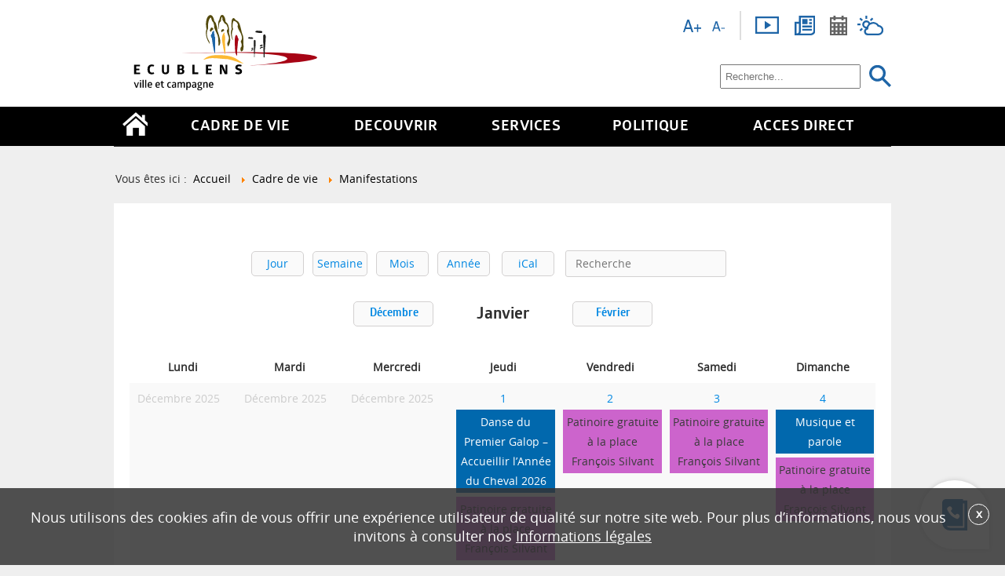

--- FILE ---
content_type: text/html; charset=utf-8
request_url: https://www.ecublens.ch/cadre-de-vie/manifestations/5930-manifestations/412-commission-d-integration-et-d-echange-suisses-etrangers-d-ecublens?slug=
body_size: 181475
content:


<!DOCTYPE html PUBLIC "-//W3C//DTD XHTML 1.0 Transitional//EN" "http://www.w3.org/TR/xhtml1/DTD/xhtml1-transitional.dtd">
<html xmlns="http://www.w3.org/1999/xhtml" xml:lang="fr-fr" lang="fr-fr" dir="ltr">

<head>
	<meta charset="utf-8">
	<meta name="description" content="Commune d'Ecublens, située à l'ouest de Lausanne dans le canton de Vaud, en Suisse. Toutes les informations utiles concernant la ville.">
	<title>Administration communale Ecublens</title>
	<link href="/cadre-de-vie/manifestations?date=2026-01-15&amp;format=feed&amp;type=rss" rel="alternate" type="application/rss+xml" title="RSS 2.0">
	<link href="/cadre-de-vie/manifestations?date=2026-01-15&amp;format=feed&amp;type=atom" rel="alternate" type="application/atom+xml" title="Atom 1.0">
	<link href="https://www.ecublens.ch/votre-recherche?view=events&amp;layout=month&amp;format=opensearch" rel="search" title="Valider Administration communale Ecublens" type="application/opensearchdescription+xml">
	<link href="/templates/admairiev2/favicon.ico" rel="icon" type="image/vnd.microsoft.icon">
	<link href="/media/vendor/joomla-custom-elements/css/joomla-alert.min.css?0.4.1" rel="stylesheet">
	<link href="/media/com_jcalpro/css/layout.min.css" rel="stylesheet">
	<link href="/media/com_jcalpro/css/layout-responsive.min.css" rel="stylesheet">
	<link href="/media/com_jcalpro/css/default.min.css" rel="stylesheet">
	<link href="/media/plg_system_jcepro/site/css/content.min.css?86aa0286b6232c4a5b58f892ce080277" rel="stylesheet">
	<link href="/media/plg_system_jcemediabox/css/jcemediabox.min.css?2c837ab2c7cadbdc35b5bd7115e9eff1" rel="stylesheet">
	<link href="/templates/admairiev2/css/cookies/cookies.css" rel="stylesheet">
	<link href="/modules/mod_notification/assets/styles.css" rel="stylesheet">
	<style>.cloaked_email span:before { content: attr(data-ep-a); } .cloaked_email span:after { content: attr(data-ep-b); } img.cloaked_email { display: inline-block !important; vertical-align: middle; border: 0; }</style>
<script src="/media/vendor/jquery/js/jquery.min.js?3.7.1"></script>
	<script src="/media/legacy/js/jquery-noconflict.min.js?504da4"></script>
	<script type="application/json" class="joomla-script-options new">{"joomla.jtext":{"COM_JCALPRO_COPIED":"Texte copié: %s","RLTA_BUTTON_SCROLL_LEFT":"Scroll buttons to the left","RLTA_BUTTON_SCROLL_RIGHT":"Scroll buttons to the right","ERROR":"Erreur","MESSAGE":"Message","NOTICE":"Annonce","WARNING":"Alerte","JCLOSE":"Fermer","JOK":"OK","JOPEN":"Ouvrir"},"bootstrap.tooltip":{".hasTooltip":{"animation":true,"container":"body","html":true,"trigger":"hover focus","boundary":"clippingParents","sanitize":true}},"system.paths":{"root":"","rootFull":"https:\/\/www.ecublens.ch\/","base":"","baseFull":"https:\/\/www.ecublens.ch\/"},"csrf.token":"87c301b31ee09c4fe7f52367f5ebc37a"}</script>
	<script src="/media/system/js/core.min.js?2cb912"></script>
	<script src="/media/vendor/bootstrap/js/alert.min.js?5.3.3" type="module"></script>
	<script src="/media/vendor/bootstrap/js/button.min.js?5.3.3" type="module"></script>
	<script src="/media/vendor/bootstrap/js/carousel.min.js?5.3.3" type="module"></script>
	<script src="/media/vendor/bootstrap/js/collapse.min.js?5.3.3" type="module"></script>
	<script src="/media/vendor/bootstrap/js/dropdown.min.js?5.3.3" type="module"></script>
	<script src="/media/vendor/bootstrap/js/modal.min.js?5.3.3" type="module"></script>
	<script src="/media/vendor/bootstrap/js/offcanvas.min.js?5.3.3" type="module"></script>
	<script src="/media/vendor/bootstrap/js/popover.min.js?5.3.3" type="module"></script>
	<script src="/media/vendor/bootstrap/js/scrollspy.min.js?5.3.3" type="module"></script>
	<script src="/media/vendor/bootstrap/js/tab.min.js?5.3.3" type="module"></script>
	<script src="/media/vendor/bootstrap/js/toast.min.js?5.3.3" type="module"></script>
	<script src="/media/mod_menu/js/menu.min.js?5254a3" type="module"></script>
	<script src="/media/system/js/messages.min.js?9a4811" type="module"></script>
	<script src="/media/com_jcalpro/js/jcal.min.js"></script>
	<script src="/media/plg_system_jcemediabox/js/jcemediabox.min.js?2c837ab2c7cadbdc35b5bd7115e9eff1"></script>
	<script src="/templates/admairiev2/js/cookies/ecublensCookies.js"></script>
	<script src="/templates/admairiev2/js/jquery.remove-upcase-accents.js"></script>
	<script src="/templates/admairiev2/fancybox/fancybox.js"></script>
	<script src="/templates/admairiev2/js/template.js"></script>
	<script src="/templates/admairiev2/js/accordion.js"></script>
	<script src="https://cdn.gtranslate.net/widgets/latest/dropdown.js" data-gt-orig-url="/cadre-de-vie/manifestations/5930-manifestations/412-commission-d-integration-et-d-echange-suisses-etrangers-d-ecublens" data-gt-orig-domain="www.ecublens.ch" data-gt-widget-id="290" defer></script>
	<script>rltaSettings = {"switchToAccordions":true,"switchBreakPoint":576,"buttonScrollSpeed":5,"addHashToUrls":true,"rememberActive":false,"wrapButtons":false}</script>
	<script>window.RegularLabs=window.RegularLabs||{};window.RegularLabs.EmailProtector=window.RegularLabs.EmailProtector||{unCloak:function(e,g){document.querySelectorAll("."+e).forEach(function(a){var f="",c="";a.className=a.className.replace(" "+e,"");a.querySelectorAll("span").forEach(function(d){for(name in d.dataset)0===name.indexOf("epA")&&(f+=d.dataset[name]),0===name.indexOf("epB")&&(c=d.dataset[name]+c)});if(c){var b=a.nextElementSibling;b&&"script"===b.tagName.toLowerCase()&&b.parentNode.removeChild(b);b=f+c;g?(a.parentNode.href="mailto:"+b,a.parentNode.removeChild(a)):a.innerHTML=b}})}};</script>
	<script>jQuery(document).ready(function(){WfMediabox.init({"base":"\/","theme":"standard","width":"","height":"","lightbox":0,"shadowbox":0,"icons":1,"overlay":1,"overlay_opacity":0.8,"overlay_color":"#000000","transition_speed":500,"close":2,"labels":{"close":"PLG_SYSTEM_JCEMEDIABOX_LABEL_CLOSE","next":"PLG_SYSTEM_JCEMEDIABOX_LABEL_NEXT","previous":"PLG_SYSTEM_JCEMEDIABOX_LABEL_PREVIOUS","cancel":"PLG_SYSTEM_JCEMEDIABOX_LABEL_CANCEL","numbers":"PLG_SYSTEM_JCEMEDIABOX_LABEL_NUMBERS","numbers_count":"PLG_SYSTEM_JCEMEDIABOX_LABEL_NUMBERS_COUNT","download":"PLG_SYSTEM_JCEMEDIABOX_LABEL_DOWNLOAD"},"swipe":true,"expand_on_click":true});});</script>
	<script>window.gtranslateSettings = window.gtranslateSettings || {};window.gtranslateSettings['290'] = {"default_language":"fr","languages":["en","hr","fr","de","it","pt","ru","es","sr","uk","sq","tr"],"url_structure":"none","wrapper_selector":"#gt-wrapper-290","globe_size":60,"flag_size":16,"flag_style":"2d","custom_domains":null,"float_switcher_open_direction":"top","switcher_open_direction":"top","native_language_names":0,"add_new_line":1,"select_language_label":"S\u00e9lectionner une langue","detect_browser_language":0,"custom_css":"","alt_flags":[],"switcher_horizontal_position":"left","switcher_vertical_position":"bottom","horizontal_position":"inline","vertical_position":"inline"};</script>

		<meta name="viewport" content="width=device-width; initial-scale=1.0" />
	<link rel="stylesheet" href="/templates/admairiev2/css/style.css" type="text/css" />
	<link rel="stylesheet" href="/templates/admairiev2/css/responsive.css" type="text/css" />
	<link rel="stylesheet" href="/templates/admairiev2/css/default.css" type="text/css" />
	<link rel="stylesheet" href="/templates/admairiev2/css/menu.css" type="text/css" />
	<link rel="stylesheet" href="/templates/admairiev2/css/module.css" type="text/css" />
	<link rel="stylesheet" href="/templates/admairiev2/css/slide.css" type="text/css" />
	<link rel="stylesheet" href="/templates/admairiev2/css/mobile.css" type="text/css" />
	<link rel="stylesheet" href="/templates/admairiev2/css/accordion.css" type="text/css" />
	<link rel="stylesheet" href="/templates/admairiev2/fancybox/fancybox.css" type="text/css" />
	<link rel="stylesheet" href="/templates/admairiev2/css/agenda.css" type="text/css" />

		<!--[if lte IE 8]>
            <link href="/templates/admairiev2/css/ie.css" rel="stylesheet" type="text/css" />
        <![endif]-->
	
	

	
	
		
	<style>
		.homepage #system-message-container { display:none; }
	</style>
	
	<!-- Google Tag Manager -->
	<script>
		(function(w, d, s, l, i) {
			w[l] = w[l] || [];
			w[l].push({
				'gtm.start': new Date().getTime(),
				event: 'gtm.js'
			});
			var f = d.getElementsByTagName(s)[0],
				j = d.createElement(s),
				dl = l != 'dataLayer' ? '&l=' + l : '';
			j.async = true;
			j.src =
				'https://www.googletagmanager.com/gtm.js?id=' + i + dl;
			f.parentNode.insertBefore(j, f);
		})(window, document, 'script', 'dataLayer', 'GTM-TNPC374');
	</script>
	<!-- End Google Tag Manager -->
</head>


<body class="page-569 com_jcalpro view-events ">
	<!-- Google Tag Manager (noscript) -->
	<noscript><iframe src="https://www.googletagmanager.com/ns.html?id=GTM-TNPC374" height="0" width="0" style="display:none;visibility:hidden"></iframe></noscript>
	<!-- End Google Tag Manager (noscript) -->


	
					<div id="hidemenu"><a href="javascript:hideMenu()"></a></div>
	<div id="offcanvas" class="menumobile">
		
<nav class="navbar navbar-expand-md" aria-label="Menu">
    <div class="collapse navbar-collapse" id="navbar108">
        <ul class="mod-menu mod-list nav  menu">
<li class="nav-item item-545 default"><a href="/" class="link_homepage"><img src="/images/templates/admairiev2/images/template/home.png" alt="Accueil"></a></li><li class="nav-item item-535 active divider deeper parent"><span class="mod-menu__separator separator ">Cadre de vie</span>
<ul class="nav-child unstyled small"><li class="nav-item item-540 deeper parent"><a href="/cadre-de-vie/residents" >Résidents</a><ul class="nav-child unstyled small"><li class="nav-item item-546 parent"><a href="/cadre-de-vie/residents/s-etablir-a-ecublens" >S'établir à Ecublens</a></li><li class="nav-item item-557 parent"><a href="/cadre-de-vie/residents/jeunesse" >Jeunesse</a></li><li class="nav-item item-558"><a href="/cadre-de-vie/residents/petite-enfance" >Petite enfance</a></li><li class="nav-item item-1098"><a href="/cadre-de-vie/residents/subsides-parents" >Subsides parents</a></li><li class="nav-item item-635 parent"><a href="/cadre-de-vie/residents/55" >Aînés / 55 et +</a></li><li class="nav-item item-560"><a href="/cadre-de-vie/residents/etudiants" >Etudiants</a></li><li class="nav-item item-561 parent"><a href="/cadre-de-vie/residents/mariages" >Mariages</a></li><li class="nav-item item-636 parent"><a href="/cadre-de-vie/residents/population-etrangere" >Population étrangère</a></li><li class="nav-item item-637 parent"><a href="/cadre-de-vie/residents/commission-suisses-etrangers" >Commission Suisses-Etrangers</a></li><li class="nav-item item-1177"><a href="/cadre-de-vie/residents/epenex-evolue" >Epenex évolue !</a></li><li class="nav-item item-1436"><a href="/cadre-de-vie/residents/la-plaine-evolue" >La Plaine évolue !</a></li><li class="nav-item item-1658"><a href="/cadre-de-vie/residents/engagements-citoyens" >Engagements citoyens</a></li></ul></li><li class="nav-item item-570 deeper parent"><a href="/cadre-de-vie/sante" >Santé</a><ul class="nav-child unstyled small"><li class="nav-item item-638"><a href="/cadre-de-vie/sante/numeros-d-urgence" >Numéros d'urgence</a></li><li class="nav-item item-639"><a href="/cadre-de-vie/sante/medecins-samaritains-centres-medicaux" >Médecins - Samaritains - Centres médicaux</a></li><li class="nav-item item-609"><a href="/cadre-de-vie/sante/dependances" >Dépendances</a></li><li class="nav-item item-640"><a href="/cadre-de-vie/sante/services-intercommunaux" >Services intercommunaux</a></li><li class="nav-item item-1005"><a href="/cadre-de-vie/sante/ecublens-en-sante" >Ecublens en santé</a></li><li class="nav-item item-1028"><a href="/cadre-de-vie/sante/plan-canicule" >Plan canicule</a></li><li class="nav-item item-1105"><a href="/cadre-de-vie/sante/qualite-de-l-air" >Qualité de l'air</a></li><li class="nav-item item-1174"><a href="/cadre-de-vie/sante/proches-aidants" >Proches aidants</a></li><li class="nav-item item-1569"><a href="/cadre-de-vie/sante/prevention-suicide" >Prévention suicide</a></li><li class="nav-item item-1625"><a href="/cadre-de-vie/sante/lutte-contre-les-discriminations-et-le-racisme" >Lutte contre les discriminations et le racisme</a></li></ul></li><li class="nav-item item-569 current active deeper parent"><a href="/cadre-de-vie/manifestations" aria-current="page">Manifestations</a><ul class="nav-child unstyled small"><li class="nav-item item-608"><a href="/cadre-de-vie/manifestations/calendrier-manifestations" >Calendrier manifestations</a></li><li class="nav-item item-641 parent"><a href="/cadre-de-vie/manifestations/organiser-une-manifestation" >Organiser une manifestation</a></li><li class="nav-item item-642"><a href="/cadre-de-vie/manifestations/promotion-devenements" >Promotion d'évènements</a></li><li class="nav-item item-643"><a href="/cadre-de-vie/manifestations/salles-refuge-location" >Salles/Refuge (location)</a></li><li class="nav-item item-1112"><a href="/cadre-de-vie/manifestations/la-fete-des-voisins" >La Fête des voisins</a></li><li class="nav-item item-1151"><a href="/cadre-de-vie/manifestations/patinoire-gratuite" >Patinoire gratuite</a></li><li class="nav-item item-1443"><a href="https://www.ecublens.ch/cadre-de-vie/residents/commission-suisses-etrangers#fete-interculturelle" >Fête interculturelle</a></li><li class="nav-item item-1609"><a href="/cadre-de-vie/manifestations/semaine-daction-contre-le-racisme" >Semaine d’actions contre le racisme</a></li></ul></li><li class="nav-item item-644 deeper parent"><a href="/cadre-de-vie/restauration-hebergement-marches-et-vins-de-la-ville-d-ecublens" >Restauration, hébergement, marchés et vins de la Ville d'Ecublens</a><ul class="nav-child unstyled small"><li class="nav-item item-1161"><a href="/cadre-de-vie/restauration-hebergement-marches-et-vins-de-la-ville-d-ecublens/restauration-et-hebergement" >Restauration et hébergement</a></li><li class="nav-item item-1163"><a href="/cadre-de-vie/restauration-hebergement-marches-et-vins-de-la-ville-d-ecublens/marches" >Marchés</a></li><li class="nav-item item-1160"><a href="/cadre-de-vie/restauration-hebergement-marches-et-vins-de-la-ville-d-ecublens/vins-de-la-ville-d-ecublens" >Vins de la Ville d'Ecublens</a></li></ul></li><li class="nav-item item-572 deeper parent"><a href="/cadre-de-vie/entreprises-societes-associations?view=categories" >Entreprises, sociétés et associations</a><ul class="nav-child unstyled small"><li class="nav-item item-611 parent"><a href="/cadre-de-vie/entreprises-societes-associations/entreprises-commerces?view=categories" >Entreprises et commerces</a></li><li class="nav-item item-634"><a href="/cadre-de-vie/entreprises-societes-associations/societes-et-associations" >Sociétés et associations</a></li><li class="nav-item item-1120"><a href="/cadre-de-vie/entreprises-societes-associations/espace-reserve-aux-societes-membres-de-l-usl" >Espace réservé aux sociétés membres de l'USL</a></li><li class="nav-item item-1156"><a href="/cadre-de-vie/entreprises-societes-associations/frontaliers" >Frontaliers</a></li></ul></li><li class="nav-item item-584 deeper parent"><a href="/cadre-de-vie/durabilite/subventions-communales" >Durabilité</a><ul class="nav-child unstyled small"><li class="nav-item item-1368"><a href="/cadre-de-vie/durabilite/plan-climat" >Plan climat</a></li><li class="nav-item item-1369"><a href="/cadre-de-vie/durabilite/plan-climat#indicateurs-climat-energie" >Indicateurs climat - énergie</a></li><li class="nav-item item-645"><a href="/cadre-de-vie/durabilite/subventions-communales" >Fonds communal d'encouragement pour le développement durable</a></li><li class="nav-item item-646 parent"><a href="/cadre-de-vie/durabilite/cite-de-l-energie" >Cité de l'énergie</a></li><li class="nav-item item-619"><a href="https://www.ecublens.ch/cadre-de-vie/durabilite/plan-climat#cadastre-solaire" >Cadastre solaire</a></li><li class="nav-item item-1370"><a href="https://www.ecublens.ch/cadre-de-vie/durabilite/plan-climat#projets-de-durabilite" >Projets de durabilité</a></li></ul></li><li class="nav-item item-648 deeper parent"><a href="/cadre-de-vie/vie-culturelle" >Vie culturelle</a><ul class="nav-child unstyled small"><li class="nav-item item-649"><a href="/cadre-de-vie/vie-culturelle/bibliotheque-communale" >Bibliothèque communale</a></li><li class="nav-item item-1144"><a href="/cadre-de-vie/vie-culturelle/boites-a-livres" >Boîtes et cabines à livres</a></li><li class="nav-item item-650"><a href="/cadre-de-vie/vie-culturelle/ludotheque-communale" >Ludothèque communale</a></li><li class="nav-item item-651"><a href="/cadre-de-vie/vie-culturelle/calendrier-manifestations" >Calendrier manifestations</a></li><li class="nav-item item-652"><a href="/cadre-de-vie/vie-culturelle/galerie-du-pressoir" >Galerie du Pressoir</a></li><li class="nav-item item-1056"><a href="/cadre-de-vie/vie-culturelle/carte-cultissime" >Carte Cultissime</a></li><li class="nav-item item-903"><a href="/cadre-de-vie/vie-culturelle/ecublens-animation" >Ecublens Animation</a></li><li class="nav-item item-1626"><a href="/cadre-de-vie/vie-culturelle/au-theatre-pour-5-francs" >Au théâtre pour 5 francs</a></li></ul></li><li class="nav-item item-571 deeper parent"><a href="/cadre-de-vie/transports" >Transports</a><ul class="nav-child unstyled small"><li class="nav-item item-610"><a href="https://www.ecublens.ch/services/administration/urbanisme-constructions-mobilite/mobilite#transports-publics" >Transports publics</a></li><li class="nav-item item-724"><a href="/cadre-de-vie/transports/cff-cartes-journalieres" >CFF - cartes journalières</a></li><li class="nav-item item-654"><a href="/cadre-de-vie/transports/cgn-abonnements-generaux" >CGN - cartes journalières</a></li><li class="nav-item item-656"><a href="https://www.ecublens.ch/services/administration/urbanisme-constructions-mobilite/mobilite#tl-et-tl-r%C3%A9seau-nocturne" >Réseau Nocturne des tl </a></li><li class="nav-item item-1356"><a href="https://www.ecublens.ch/services/administration/urbanisme-constructions-mobilite/mobilite#car-sharing" >Car sharing (partage de véhicules)</a></li><li class="nav-item item-658"><a href="/services/administration/urbanisme-constructions-mobilite/mobilite" >Mobilité douce (vélos et piétons)</a></li><li class="nav-item item-1364"><a href="/cadre-de-vie/transports/autorisations-de-stationnement-macarons" >Macarons de stationnement</a></li><li class="nav-item item-1567"><a href="/cadre-de-vie/transports/subventions-transports-publics" >Subventions transports publics</a></li></ul></li><li class="nav-item item-562 deeper parent"><a href="/cadre-de-vie/emploi-benevolat" >Emploi et bénévolat</a><ul class="nav-child unstyled small"><li class="nav-item item-563"><a href="/cadre-de-vie/emploi-benevolat/offres-d-emploi" >Offres d'emploi</a></li><li class="nav-item item-1125"><a href="/cadre-de-vie/emploi-benevolat/coup-d-pouce" >Coup d'pouce</a></li><li class="nav-item item-564"><a href="/cadre-de-vie/emploi-benevolat/chomage" >Chômage</a></li><li class="nav-item item-565"><a href="/cadre-de-vie/emploi-benevolat/orientation-scolaire-et-professionnelle" >Orientation scolaire et professionnelle</a></li><li class="nav-item item-566"><a href="/cadre-de-vie/emploi-benevolat/direction-generale-de-l-emploi-et-du-marche-du-travail" >Direction générale de l’emploi et du marché du travail</a></li><li class="nav-item item-567"><a href="/cadre-de-vie/emploi-benevolat/benevolat" >Bénévolat</a></li></ul></li><li class="nav-item item-568 deeper parent"><a href="/cadre-de-vie/vie-religieuse" >Vie religieuse</a><ul class="nav-child unstyled small"><li class="nav-item item-607"><a href="https://www.ecublens.ch/cadre-de-vie/entreprises-societes-associations/societes-et-associations/57-religieuses" >Autres communautés religieuses</a></li><li class="nav-item item-659"><a href="/cadre-de-vie/vie-religieuse/eglise-du-motty" >Eglise du Motty</a></li><li class="nav-item item-660"><a href="/cadre-de-vie/vie-religieuse/eglise-catholique-de-vaud" >Eglise catholique de Vaud</a></li><li class="nav-item item-661"><a href="/cadre-de-vie/vie-religieuse/paroisse-chavannes-epenex" >Paroisse Chavannes/Epenex</a></li><li class="nav-item item-662"><a href="/cadre-de-vie/vie-religieuse/paroisse-ecublens-st-sulpice" >Paroisse Ecublens/St-Sulpice</a></li><li class="nav-item item-663"><a href="/cadre-de-vie/vie-religieuse/statistique" >Statistique</a></li></ul></li><li class="nav-item item-664 deeper parent"><a href="/cadre-de-vie/vie-sportive" >Vie sportive</a><ul class="nav-child unstyled small"><li class="nav-item item-665"><a href="/cadre-de-vie/entreprises-societes-associations/societes-et-associations/59-sportives" >Sociétés et associations</a></li><li class="nav-item item-666"><a href="/cadre-de-vie/vie-sportive/aide-aux-sportifs-d-elite" >Aide aux sportifs d'élite</a></li><li class="nav-item item-1020"><a href="/cadre-de-vie/vie-sportive/terrains-sport" >Terrains de sport</a></li><li class="nav-item item-1038"><a href="/cadre-de-vie/vie-sportive/fitness-en-plein-air" >Fitness en plein air</a></li><li class="nav-item item-1066"><a href="/cadre-de-vie/vie-sportive/jooks-parcours-audioguides" >Jooks (parcours audioguidés)</a></li><li class="nav-item item-1090"><a href="/cadre-de-vie/vie-sportive/urban-training-fitness-en-plein-air" >Urban training (fitness en plein air)</a></li><li class="nav-item item-1357"><a href="/cadre-de-vie/vie-sportive/station-boxup" >Station BoxUp</a></li></ul></li><li class="nav-item item-578"><a href="/decouvrir/plan-de-ville?view=plans" >Plan de ville</a></li></ul></li><li class="nav-item item-536 divider deeper parent"><span class="mod-menu__separator separator ">Découvrir</span>
<ul class="nav-child unstyled small"><li class="nav-item item-541 deeper parent"><a href="/decouvrir/la-commune" >La commune</a><ul class="nav-child unstyled small"><li class="nav-item item-613"><a href="/decouvrir/la-commune/bienvenue-du-syndic" >Bienvenue du Syndic</a></li><li class="nav-item item-765 parent"><a href="/decouvrir/la-commune/ecublens-aujourd-hui" >Ecublens aujourd'hui</a></li><li class="nav-item item-766 parent"><a href="/decouvrir/la-commune/ecublens-hier" >Ecublens hier</a></li></ul></li><li class="nav-item item-574 deeper parent"><a href="/decouvrir/a-voir" >A voir à Ecublens</a><ul class="nav-child unstyled small"><li class="nav-item item-614"><a href="/decouvrir/a-voir/balades" >Balades</a></li><li class="nav-item item-767"><a href="/decouvrir/a-voir/eglise-du-motty" >Eglise du Motty </a></li><li class="nav-item item-768"><a href="/decouvrir/a-voir/galerie-du-pressoir" >Galerie du Pressoir </a></li><li class="nav-item item-769"><a href="/decouvrir/a-voir/hameau-de-bassenges" >Hameau de Bassenges </a></li><li class="nav-item item-770"><a href="/decouvrir/a-voir/hameau-de-renges" >Hameau de Renges </a></li><li class="nav-item item-771"><a href="/decouvrir/a-voir/site-de-dorigny" >Site de Dorigny </a></li><li class="nav-item item-872"><a href="/decouvrir/a-voir/jooks-parcours-audioguides" >Jooks (parcours audioguidés)</a></li></ul></li><li class="nav-item item-1089"><a href="/decouvrir/film-sur-ecublens" >Film sur Ecublens</a></li><li class="nav-item item-575"><a href="/decouvrir/galerie-photos" >Galerie photos</a></li><li class="nav-item item-576"><a href="/decouvrir/boutique" >Boutique</a></li><li class="nav-item item-577"><a href="/cadre-de-vie/transports" >Transports</a></li><li class="nav-item item-573"><a href="/decouvrir/plan-de-ville?view=plans" >Plan de ville</a></li></ul></li><li class="nav-item item-537 divider deeper parent"><span class="mod-menu__separator separator ">Services</span>
<ul class="nav-child unstyled small"><li class="nav-item item-725"><a href="/services/annuaire-telephonique" >Annuaire téléphonique</a></li><li class="nav-item item-726"><a href="/services/demarches-de-a-a-z/demarches" >Démarches administratives de A à Z</a></li><li class="nav-item item-542 deeper parent"><a href="/services/administration" >Administration</a><ul class="nav-child unstyled small"><li class="nav-item item-727 parent"><a href="/services/administration/demarches-de-a-a-z" >Administration générale/Greffe municipal</a></li><li class="nav-item item-873 parent"><a href="/services/administration/archives-communales" >Archives communales</a></li><li class="nav-item item-728 parent"><a href="/services/administration/assurances-sociales-avs" >Assurances sociales/AVS </a></li><li class="nav-item item-729 parent"><a href="/services/administration/batiments-evacuationdeseaux-durabilite" >Bâtiments/Evacuation des eaux/Durabilité</a></li><li class="nav-item item-731 parent"><a href="/services/administration/culture-sports-jeunesse-integration-eglises" >Culture/Jeunesse/Sports/ Intégration/Eglises </a></li><li class="nav-item item-732 parent"><a href="/services/administration/ecoles-activites-scolaires-et-parascolaires" >Ecoles / Activités scolaires et parascolaires</a></li><li class="nav-item item-733 parent"><a href="/services/administration/feu" >Feu </a></li><li class="nav-item item-734 parent"><a href="/services/administration/finances-et-informatique" >Finances et informatique</a></li><li class="nav-item item-735 parent"><a href="/services/administration/naturalisation" >Naturalisation </a></li><li class="nav-item item-736 parent"><a href="/services/administration/police" >Police </a></li><li class="nav-item item-737 parent"><a href="/services/administration/ressources-humaines" >Ressources humaines </a></li><li class="nav-item item-730 parent"><a href="/services/administration/service-des-habitants" >Service des habitants</a></li><li class="nav-item item-738 parent"><a href="/services/administration/services-industriels" >Services industriels </a></li><li class="nav-item item-739 parent"><a href="/services/administration/social-et-petite-enfance" >Social/Familles/Logement</a></li><li class="nav-item item-602 parent"><a href="/services/administration/travaux-infrastructures-domaines-environnement" >Travaux publics et environnement</a></li><li class="nav-item item-740 parent"><a href="/services/administration/urbanisme-constructions-mobilite" >Urbanisme/ Mobilité/Constructions</a></li></ul></li><li class="nav-item item-579 deeper parent"><a href="/services/guichet-en-ligne" >Guichet en ligne</a><ul class="nav-child unstyled small"><li class="nav-item item-1167"><a href="https://www.ecublens.ch/images/stories/Greffe/documents/batiments/D%C3%A9veloppement_durable/Formulaires_2023_janvier/09-formulaire_Appareils_m%C3%A9nagers.02.2023docx.pdf" target="_blank" rel="noopener noreferrer">Appareils ménagers</a></li><li class="nav-item item-857"><a href="/services/guichet-en-ligne/cartes-journalieres-cff" >Cartes journalières CFF </a></li><li class="nav-item item-1124"><a href="/services/guichet-en-ligne/cartes-journalieres-cgn" >Cartes journalières CGN</a></li><li class="nav-item item-615"><a href="/services/guichet-en-ligne/changement-d-adresse" >Changement d'adresse </a></li><li class="nav-item item-741"><a href="/services/guichet-en-ligne/chiens" >Chiens </a></li><li class="nav-item item-742"><a href="/services/guichet-en-ligne/commande-d-attestations-au-controle-des-habitants" >Commande d'attestations auprès du Contrôle des habitants</a></li><li class="nav-item item-743"><a href="/services/guichet-en-ligne/depart-de-la-commune" >Départ de la commune</a></li><li class="nav-item item-1169"><a href="https://www.ecublens.ch/cadre-de-vie/durabilite/subventions-communales#fonds-communal-dencouragement-pour-le-developpement-durable" target="_blank" rel="noopener noreferrer">Mobilité (transports publics)</a></li><li class="nav-item item-1168"><a href="https://www.ecublens.ch/images/stories/Greffe/documents/batiments/D%C3%A9veloppement_durable/Formulaires_2023_janvier/07-formulaire_Mobilit%C3%A9_02.2023.pdf" target="_blank" rel="noopener noreferrer">Mobilité (vélos électriques, etc)</a></li><li class="nav-item item-1171"><a href="/services/guichet-en-ligne/permis-de-fouille" >Permis de fouille</a></li><li class="nav-item item-1170"><a href="/services/guichet-en-ligne/promotion-devenements" >Promotion d'évènements</a></li><li class="nav-item item-744"><a href="/services/guichet-en-ligne/recherche-d-identite" >Recherche d'identité </a></li><li class="nav-item item-746"><a href="https://location-salles.ch/louer-salle/ecublens" target="_blank" rel="noopener noreferrer">Refuge, grande salle du Motty et local du four : location</a></li><li class="nav-item item-1172"><a href="/services/guichet-en-ligne/vins-de-la-ville-d-ecublens" >Vins de la Ville d'Ecublens</a></li></ul></li><li class="nav-item item-580"><a href="/services/reglements-communaux" >Règlements communaux</a></li></ul></li><li class="nav-item item-538 divider deeper parent"><span class="mod-menu__separator separator ">Politique</span>
<ul class="nav-child unstyled small"><li class="nav-item item-543 deeper parent"><a href="/politique/conseil-communal" >Conseil communal</a><ul class="nav-child unstyled small"><li class="nav-item item-749"><a href="/politique/conseil-communal/composition-conseil-communal" >Composition</a></li><li class="nav-item item-755"><a href="/politique/conseil-communal/bureau-du-conseil-communal" >Bureau du Conseil communal </a></li><li class="nav-item item-747"><a href="/politique/conseil-communal/competences" >Compétences </a></li><li class="nav-item item-750"><a href="/politique/conseil-communal/commissions" >Commissions </a></li><li class="nav-item item-751"><a href="/politique/conseil-communal/partis-politiques" >Partis politiques </a></li><li class="nav-item item-752"><a href="/politique/conseil-communal/communications-municipales" >Communications municipales </a></li><li class="nav-item item-753"><a href="/politique/conseil-communal/budgets-et-comptes" >Budgets et comptes </a></li><li class="nav-item item-754"><a href="/politique/conseil-communal/budgets-et-comptes-intercommunaux" >Budgets et comptes intercommunaux</a></li><li class="nav-item item-756"><a href="/politique/conseil-communal/rapports-de-gestion" >Rapports de gestion </a></li><li class="nav-item item-757"><a href="/politique/conseil-communal/preavis-municipaux" >Préavis municipaux </a></li><li class="nav-item item-758"><a href="/politique/conseil-communal/avis-referendaires-preavis-acceptes" >Avis référendaires - Préavis acceptés</a></li><li class="nav-item item-1099"><a href="/politique/conseil-communal/reponses-aux-interpellations" >Réponses interpellations</a></li><li class="nav-item item-759"><a href="/politique/conseil-communal/proces-verbaux" >Procès-verbaux </a></li><li class="nav-item item-760"><a href="/politique/conseil-communal/seances-et-ordres-du-jour" >Séances et ordres du jour </a></li></ul></li><li class="nav-item item-586 deeper parent"><a href="/politique/municipalite" >Municipalité</a><ul class="nav-child unstyled small"><li class="nav-item item-623"><a href="/politique/municipalite/composition-municipalite" >Composition</a></li><li class="nav-item item-761"><a href="/politique/municipalite/programme-de-legislature" >Programme de législature </a></li></ul></li><li class="nav-item item-587 deeper parent"><a href="/politique/votations-et-elections" >Votations et élections</a><ul class="nav-child unstyled small"><li class="nav-item item-624"><a href="/politique/votations-et-elections/comment-voter" >Comment voter</a></li><li class="nav-item item-762"><a href="/politique/votations-et-elections/prochaines-votations-elections" >Prochaines votations/élections</a></li><li class="nav-item item-763"><a href="/politique/votations-et-elections/elections-communales-2011" >Elections communales 2011 </a></li><li class="nav-item item-764"><a href="/politique/votations-et-elections/elections-communales-2016" >Elections communales 2016 </a></li><li class="nav-item item-1367"><a href="/politique/votations-et-elections/election-complementaire-a-la-municipalite-2017" >Election complémentaire à la Municipalité 2017</a></li><li class="nav-item item-1109"><a href="/politique/votations-et-elections/election-complementaire-a-la-municipalite" >Election complémentaire à la Municipalité 2018</a></li><li class="nav-item item-1175"><a href="/politique/votations-et-elections/elections-communales-2021" >Elections communales 2021</a></li><li class="nav-item item-1617"><a href="/politique/votations-et-elections/elections-communales-2026" >Elections communales 2026</a></li></ul></li></ul></li><li class="nav-item item-539 divider deeper parent"><span class="mod-menu__separator separator ">Accès direct</span>
<ul class="nav-child unstyled small"><li class="nav-item item-544"><a href="/actualites" >Actualités</a></li><li class="nav-item item-590"><a href="/acces-direct/salles-refuge-location" >Salles/Refuge </a></li><li class="nav-item item-919"><a href="/cadre-de-vie/emploi-benevolat/offres-d-emploi" >Emploi</a></li><li class="nav-item item-593"><a href="/cadre-de-vie/durabilite/subventions-communales#fonds-communal-dencouragement-pour-le-developpement-durable" >Subventions durabilité</a></li><li class="nav-item item-588 deeper parent"><a href="/acces-direct/manifestations" >Calendrier des manifestations</a><ul class="nav-child unstyled small"><li class="nav-item item-1069"><a href="/acces-direct/manifestations/flat?view=events" >manifestations Année</a></li></ul></li><li class="nav-item item-591"><a href="/services/administration/travaux-infrastructures-domaines-environnement/gestion-des-dechets" >Déchets</a></li><li class="nav-item item-596"><a href="/services/administration/social-et-petite-enfance/petite-enfance" >Petite enfance</a></li><li class="nav-item item-594"><a href="/services/administration/service-des-habitants/arrivee-dans-la-commune" >Arrivée à Ecublens</a></li><li class="nav-item item-1118"><a href="/acces-direct/etudiants" >Etudiants</a></li><li class="nav-item item-589"><a href="/acces-direct/guichet-en-ligne" >Guichet en ligne</a></li><li class="nav-item item-595"><a href="/acces-direct/cartes-cff-et-cgn" >Cartes CFF et CGN</a></li><li class="nav-item item-592"><a href="/services/administration/ecoles-activites-scolaires-et-parascolaires" >Écoles</a></li><li class="nav-item item-918"><a href="/decouvrir/plan-de-ville?view=plans" >Plan de ville</a></li><li class="nav-item item-1153"><a href="/acces-direct/sit-public-geoportail" >SIT public - Géoportail </a></li><li class="nav-item item-1084"><a href="/acces-direct/a-voir-2" >Film sur Ecublens</a></li><li class="nav-item item-1100"><a href="/services/administration/social-et-petite-enfance/prestations-communales" >Subsides communaux</a></li></ul></li></ul>
    </div>
</nav>

	</div>
	<header>
		<div id="mainbanner">
			<div id="logo" class="logobloc">
				<h1>
					<a href="/" tabindex="1">
						<img src="/images/templates/admairiev2/images/template/ecublens-logo.svg" max-width="104px" alt="Logo commune Ecublens" />
					</a>
				</h1>
			</div>
							<div id="banner" class="logobloc" style="width:400px;">
					<div class="searchmobile"><a href="/votre-recherche"><img width="28" height="28" src="/templates/admairiev2/images/picto-loupe.svg" /></a></div>
					<div class="moduletable home_shortcuts">
        
<div id="mod-custom123" class="mod-custom custom">
    <table summary="Raccourcis">
<tbody>
<tr>
<td style="width: 50px;"><a class="picto-film" href="/decouvrir/film-sur-ecublens"> <img src="/images/site2015/icones-acces-direct/picto-film.svg" alt="film" title="Film sur Ecublens" class="jcetooltip" height="22" onmouseover="this.src='/images/site2015/icones-acces-direct/picto-film-a.svg';" onmouseout="this.src='/images/site2015/icones-acces-direct/picto-film.svg';" /></a></td>
<td style="width: 45px;"><a class="picto-news" href="/actualites"><img src="/images/site2015/icones-acces-direct/picto-news.svg" alt="Infos" title="Informations" class="jcetooltip" height="25" onmouseover="this.src='/images/site2015/icones-acces-direct/picto-news-a.svg';" onmouseout="this.src='/images/site2015/icones-acces-direct/picto-news.svg';" /></a></td>
<td style="width: 35px;"><a class="picto-agenda" href="/index.php/cadre-de-vie/manifestations"> <img src="/images/site2015/icones-acces-direct/picto-agenda.svg" alt="agenda" title="Agenda communal" class="jcetooltip" height="25" onmouseover="this.src='/images/site2015/icones-acces-direct/picto-agenda-a.svg';" onmouseout="this.src='/images/site2015/icones-acces-direct/picto-agenda.svg';" /></a></td>
<td style="width: 30px;"><a class="picto-meteo" href="/index.php/meteo"> <img src="/images/site2015/icones-acces-direct/picto-meteo.svg" alt="meteo" title="meteo" class="jcetooltip" height="25" onmouseover="this.src='/images/site2015/icones-acces-direct/picto-meteo-a.svg';" onmouseout="this.src='/images/site2015/icones-acces-direct/picto-meteo.svg';" /></a></td>
</tr>
</tbody>
</table></div>
</div>
<div class="moduletable home_fontsize">
        <style type="text/css">
#fontlinks {
	float: right;
	margin-right: 19px;
	margin-top: 5px;	
}
#fontlinks a {
	color: #C7C5C5;
}	
#incfont {
	font-family: GloberBold, Arial;
	font-size: 18px;
}
</style>
<script>
jQuery(document).ready(function($){
	$('#incfont').click(function(){	   
		curSize= parseInt($('#wrapper').css('font-size')) + 2;
		if(curSize<=20)	$('#wrapper').css('font-size', curSize);
	});  
	$('#decfont').click(function(){	   
		curSize= parseInt($('#wrapper').css('font-size')) - 2;
		if(curSize>=12)	$('#wrapper').css('font-size', curSize);
	}); 
});
</script>
<div id="fontlinks" class="jcetooltip" title='Diminuer ou augmenter la police du texte'>
	<a href="#" id="incfont" class="button buttonfont">T+</a>
	<a href="#" id="decfont" class="button buttonfont">T-</a>
</div></div>
<div class="moduletable home_search">
        <link rel="stylesheet" href="/media/com_finder/css/finder.css">

<script type="text/javascript">    
    /*window.addEvent('domready', function()
    {
        var url = '/component/finder/?task=suggestions.display&format=json&tmpl=component&Itemid=545';
        var ModCompleter = new Autocompleter.Request.JSON(document.getElementById('mod-search-searchword'), url, {'postVar': 'q'});
    })*/
</script>

<script src="/templates/admairiev2/html/mod_search/assets/js/ui/jquery-ui.js"></script>

<script>
	jQuery(document).ready(function($) {
		var inputSelector = '#mod-search-searchword';

		var suggest = $(inputSelector).autocomplete({
			source: function(request, response) {
				var searchText = request.term;

				var requestURL = '/component/finder/?task=suggestions.suggest&amp;format=json&amp;tmpl=component&amp;Itemid=545';

				$.ajax({
					url: requestURL,
					data: { q: searchText },
					type: 'GET',
					dataType: 'json',
					success: function(data) {
						response(data.suggestions);
					},
					error: function(xhr, status, error) {
						console.error('Error : ', status, error);
					}
				});
			},
			create: function() {
				$(this).data('ui-autocomplete')._renderItem = function(ul, item) {
					var searchText = $(inputSelector).val();
					var regex = new RegExp('^(' + searchText + ')', 'i'); // Match only at the beginning of the word
					var modifiedLabel = item.label.replace(regex, '<span class="autocompleter-queried">$1</span>');

					return $('<li>')
						.html(modifiedLabel)
						.mouseenter(function() {
							$(this).addClass('autocompleter-selected');
							$(inputSelector).data('original-value', $(inputSelector).val());
							$(inputSelector).val(item.label);
						})
						.mouseleave(function() {
							if (!$(this).data('clicked')) {
								$(this).removeClass('autocompleter-selected');
								$(inputSelector).val($(inputSelector).data('original-value'));
							}
						})
						.mousedown(function() {
							$(this).data('clicked', true);
							$(inputSelector).val(item.label);
						})
						.click(function() {
							$('#finder-search').submit();
						})
						.appendTo(ul);
				};
			}
		});

		$(inputSelector).click(function() {
			$(this).trigger('input');
		});
	});

</script>

<div class="searchhome_search">
	<form action="/cadre-de-vie/manifestations?slug=" method="post" class="form-inline">
		<input name="searchword" id="mod-search-searchword" maxlength="200"  class="inputbox search-query" type="search" size="" placeholder="Recherche..." /> <button class="finder button btn btn-primary" onclick="this.form.searchword.focus();"></button>		<input type="hidden" name="task" value="search" />
		<input type="hidden" name="option" value="com_search" />
		<input type="hidden" name="Itemid" value="1021" />
	</form>
</div>
</div>

				</div>
						<div class="clr"></div>
		</div>
		<div id="menubg">
							<div id="nav">
					<a href="javascript:showMenu();" class="uk-navbar-toggle uk-navbar-flip uk-visible-small"></a>
					
<nav class="navbar navbar-expand-md" aria-label="Menu">
    <div class="collapse navbar-collapse" id="navbar108">
        <ul class="mod-menu mod-list nav  menu">
<li class="nav-item item-545 default"><a href="/" class="link_homepage"><img src="/images/templates/admairiev2/images/template/home.png" alt="Accueil"></a></li><li class="nav-item item-535 active divider deeper parent"><span class="mod-menu__separator separator ">Cadre de vie</span>
<ul class="nav-child unstyled small"><li class="nav-item item-540 deeper parent"><a href="/cadre-de-vie/residents" >Résidents</a><ul class="nav-child unstyled small"><li class="nav-item item-546 parent"><a href="/cadre-de-vie/residents/s-etablir-a-ecublens" >S'établir à Ecublens</a></li><li class="nav-item item-557 parent"><a href="/cadre-de-vie/residents/jeunesse" >Jeunesse</a></li><li class="nav-item item-558"><a href="/cadre-de-vie/residents/petite-enfance" >Petite enfance</a></li><li class="nav-item item-1098"><a href="/cadre-de-vie/residents/subsides-parents" >Subsides parents</a></li><li class="nav-item item-635 parent"><a href="/cadre-de-vie/residents/55" >Aînés / 55 et +</a></li><li class="nav-item item-560"><a href="/cadre-de-vie/residents/etudiants" >Etudiants</a></li><li class="nav-item item-561 parent"><a href="/cadre-de-vie/residents/mariages" >Mariages</a></li><li class="nav-item item-636 parent"><a href="/cadre-de-vie/residents/population-etrangere" >Population étrangère</a></li><li class="nav-item item-637 parent"><a href="/cadre-de-vie/residents/commission-suisses-etrangers" >Commission Suisses-Etrangers</a></li><li class="nav-item item-1177"><a href="/cadre-de-vie/residents/epenex-evolue" >Epenex évolue !</a></li><li class="nav-item item-1436"><a href="/cadre-de-vie/residents/la-plaine-evolue" >La Plaine évolue !</a></li><li class="nav-item item-1658"><a href="/cadre-de-vie/residents/engagements-citoyens" >Engagements citoyens</a></li></ul></li><li class="nav-item item-570 deeper parent"><a href="/cadre-de-vie/sante" >Santé</a><ul class="nav-child unstyled small"><li class="nav-item item-638"><a href="/cadre-de-vie/sante/numeros-d-urgence" >Numéros d'urgence</a></li><li class="nav-item item-639"><a href="/cadre-de-vie/sante/medecins-samaritains-centres-medicaux" >Médecins - Samaritains - Centres médicaux</a></li><li class="nav-item item-609"><a href="/cadre-de-vie/sante/dependances" >Dépendances</a></li><li class="nav-item item-640"><a href="/cadre-de-vie/sante/services-intercommunaux" >Services intercommunaux</a></li><li class="nav-item item-1005"><a href="/cadre-de-vie/sante/ecublens-en-sante" >Ecublens en santé</a></li><li class="nav-item item-1028"><a href="/cadre-de-vie/sante/plan-canicule" >Plan canicule</a></li><li class="nav-item item-1105"><a href="/cadre-de-vie/sante/qualite-de-l-air" >Qualité de l'air</a></li><li class="nav-item item-1174"><a href="/cadre-de-vie/sante/proches-aidants" >Proches aidants</a></li><li class="nav-item item-1569"><a href="/cadre-de-vie/sante/prevention-suicide" >Prévention suicide</a></li><li class="nav-item item-1625"><a href="/cadre-de-vie/sante/lutte-contre-les-discriminations-et-le-racisme" >Lutte contre les discriminations et le racisme</a></li></ul></li><li class="nav-item item-569 current active deeper parent"><a href="/cadre-de-vie/manifestations" aria-current="page">Manifestations</a><ul class="nav-child unstyled small"><li class="nav-item item-608"><a href="/cadre-de-vie/manifestations/calendrier-manifestations" >Calendrier manifestations</a></li><li class="nav-item item-641 parent"><a href="/cadre-de-vie/manifestations/organiser-une-manifestation" >Organiser une manifestation</a></li><li class="nav-item item-642"><a href="/cadre-de-vie/manifestations/promotion-devenements" >Promotion d'évènements</a></li><li class="nav-item item-643"><a href="/cadre-de-vie/manifestations/salles-refuge-location" >Salles/Refuge (location)</a></li><li class="nav-item item-1112"><a href="/cadre-de-vie/manifestations/la-fete-des-voisins" >La Fête des voisins</a></li><li class="nav-item item-1151"><a href="/cadre-de-vie/manifestations/patinoire-gratuite" >Patinoire gratuite</a></li><li class="nav-item item-1443"><a href="https://www.ecublens.ch/cadre-de-vie/residents/commission-suisses-etrangers#fete-interculturelle" >Fête interculturelle</a></li><li class="nav-item item-1609"><a href="/cadre-de-vie/manifestations/semaine-daction-contre-le-racisme" >Semaine d’actions contre le racisme</a></li></ul></li><li class="nav-item item-644 deeper parent"><a href="/cadre-de-vie/restauration-hebergement-marches-et-vins-de-la-ville-d-ecublens" >Restauration, hébergement, marchés et vins de la Ville d'Ecublens</a><ul class="nav-child unstyled small"><li class="nav-item item-1161"><a href="/cadre-de-vie/restauration-hebergement-marches-et-vins-de-la-ville-d-ecublens/restauration-et-hebergement" >Restauration et hébergement</a></li><li class="nav-item item-1163"><a href="/cadre-de-vie/restauration-hebergement-marches-et-vins-de-la-ville-d-ecublens/marches" >Marchés</a></li><li class="nav-item item-1160"><a href="/cadre-de-vie/restauration-hebergement-marches-et-vins-de-la-ville-d-ecublens/vins-de-la-ville-d-ecublens" >Vins de la Ville d'Ecublens</a></li></ul></li><li class="nav-item item-572 deeper parent"><a href="/cadre-de-vie/entreprises-societes-associations?view=categories" >Entreprises, sociétés et associations</a><ul class="nav-child unstyled small"><li class="nav-item item-611 parent"><a href="/cadre-de-vie/entreprises-societes-associations/entreprises-commerces?view=categories" >Entreprises et commerces</a></li><li class="nav-item item-634"><a href="/cadre-de-vie/entreprises-societes-associations/societes-et-associations" >Sociétés et associations</a></li><li class="nav-item item-1120"><a href="/cadre-de-vie/entreprises-societes-associations/espace-reserve-aux-societes-membres-de-l-usl" >Espace réservé aux sociétés membres de l'USL</a></li><li class="nav-item item-1156"><a href="/cadre-de-vie/entreprises-societes-associations/frontaliers" >Frontaliers</a></li></ul></li><li class="nav-item item-584 deeper parent"><a href="/cadre-de-vie/durabilite/subventions-communales" >Durabilité</a><ul class="nav-child unstyled small"><li class="nav-item item-1368"><a href="/cadre-de-vie/durabilite/plan-climat" >Plan climat</a></li><li class="nav-item item-1369"><a href="/cadre-de-vie/durabilite/plan-climat#indicateurs-climat-energie" >Indicateurs climat - énergie</a></li><li class="nav-item item-645"><a href="/cadre-de-vie/durabilite/subventions-communales" >Fonds communal d'encouragement pour le développement durable</a></li><li class="nav-item item-646 parent"><a href="/cadre-de-vie/durabilite/cite-de-l-energie" >Cité de l'énergie</a></li><li class="nav-item item-619"><a href="https://www.ecublens.ch/cadre-de-vie/durabilite/plan-climat#cadastre-solaire" >Cadastre solaire</a></li><li class="nav-item item-1370"><a href="https://www.ecublens.ch/cadre-de-vie/durabilite/plan-climat#projets-de-durabilite" >Projets de durabilité</a></li></ul></li><li class="nav-item item-648 deeper parent"><a href="/cadre-de-vie/vie-culturelle" >Vie culturelle</a><ul class="nav-child unstyled small"><li class="nav-item item-649"><a href="/cadre-de-vie/vie-culturelle/bibliotheque-communale" >Bibliothèque communale</a></li><li class="nav-item item-1144"><a href="/cadre-de-vie/vie-culturelle/boites-a-livres" >Boîtes et cabines à livres</a></li><li class="nav-item item-650"><a href="/cadre-de-vie/vie-culturelle/ludotheque-communale" >Ludothèque communale</a></li><li class="nav-item item-651"><a href="/cadre-de-vie/vie-culturelle/calendrier-manifestations" >Calendrier manifestations</a></li><li class="nav-item item-652"><a href="/cadre-de-vie/vie-culturelle/galerie-du-pressoir" >Galerie du Pressoir</a></li><li class="nav-item item-1056"><a href="/cadre-de-vie/vie-culturelle/carte-cultissime" >Carte Cultissime</a></li><li class="nav-item item-903"><a href="/cadre-de-vie/vie-culturelle/ecublens-animation" >Ecublens Animation</a></li><li class="nav-item item-1626"><a href="/cadre-de-vie/vie-culturelle/au-theatre-pour-5-francs" >Au théâtre pour 5 francs</a></li></ul></li><li class="nav-item item-571 deeper parent"><a href="/cadre-de-vie/transports" >Transports</a><ul class="nav-child unstyled small"><li class="nav-item item-610"><a href="https://www.ecublens.ch/services/administration/urbanisme-constructions-mobilite/mobilite#transports-publics" >Transports publics</a></li><li class="nav-item item-724"><a href="/cadre-de-vie/transports/cff-cartes-journalieres" >CFF - cartes journalières</a></li><li class="nav-item item-654"><a href="/cadre-de-vie/transports/cgn-abonnements-generaux" >CGN - cartes journalières</a></li><li class="nav-item item-656"><a href="https://www.ecublens.ch/services/administration/urbanisme-constructions-mobilite/mobilite#tl-et-tl-r%C3%A9seau-nocturne" >Réseau Nocturne des tl </a></li><li class="nav-item item-1356"><a href="https://www.ecublens.ch/services/administration/urbanisme-constructions-mobilite/mobilite#car-sharing" >Car sharing (partage de véhicules)</a></li><li class="nav-item item-658"><a href="/services/administration/urbanisme-constructions-mobilite/mobilite" >Mobilité douce (vélos et piétons)</a></li><li class="nav-item item-1364"><a href="/cadre-de-vie/transports/autorisations-de-stationnement-macarons" >Macarons de stationnement</a></li><li class="nav-item item-1567"><a href="/cadre-de-vie/transports/subventions-transports-publics" >Subventions transports publics</a></li></ul></li><li class="nav-item item-562 deeper parent"><a href="/cadre-de-vie/emploi-benevolat" >Emploi et bénévolat</a><ul class="nav-child unstyled small"><li class="nav-item item-563"><a href="/cadre-de-vie/emploi-benevolat/offres-d-emploi" >Offres d'emploi</a></li><li class="nav-item item-1125"><a href="/cadre-de-vie/emploi-benevolat/coup-d-pouce" >Coup d'pouce</a></li><li class="nav-item item-564"><a href="/cadre-de-vie/emploi-benevolat/chomage" >Chômage</a></li><li class="nav-item item-565"><a href="/cadre-de-vie/emploi-benevolat/orientation-scolaire-et-professionnelle" >Orientation scolaire et professionnelle</a></li><li class="nav-item item-566"><a href="/cadre-de-vie/emploi-benevolat/direction-generale-de-l-emploi-et-du-marche-du-travail" >Direction générale de l’emploi et du marché du travail</a></li><li class="nav-item item-567"><a href="/cadre-de-vie/emploi-benevolat/benevolat" >Bénévolat</a></li></ul></li><li class="nav-item item-568 deeper parent"><a href="/cadre-de-vie/vie-religieuse" >Vie religieuse</a><ul class="nav-child unstyled small"><li class="nav-item item-607"><a href="https://www.ecublens.ch/cadre-de-vie/entreprises-societes-associations/societes-et-associations/57-religieuses" >Autres communautés religieuses</a></li><li class="nav-item item-659"><a href="/cadre-de-vie/vie-religieuse/eglise-du-motty" >Eglise du Motty</a></li><li class="nav-item item-660"><a href="/cadre-de-vie/vie-religieuse/eglise-catholique-de-vaud" >Eglise catholique de Vaud</a></li><li class="nav-item item-661"><a href="/cadre-de-vie/vie-religieuse/paroisse-chavannes-epenex" >Paroisse Chavannes/Epenex</a></li><li class="nav-item item-662"><a href="/cadre-de-vie/vie-religieuse/paroisse-ecublens-st-sulpice" >Paroisse Ecublens/St-Sulpice</a></li><li class="nav-item item-663"><a href="/cadre-de-vie/vie-religieuse/statistique" >Statistique</a></li></ul></li><li class="nav-item item-664 deeper parent"><a href="/cadre-de-vie/vie-sportive" >Vie sportive</a><ul class="nav-child unstyled small"><li class="nav-item item-665"><a href="/cadre-de-vie/entreprises-societes-associations/societes-et-associations/59-sportives" >Sociétés et associations</a></li><li class="nav-item item-666"><a href="/cadre-de-vie/vie-sportive/aide-aux-sportifs-d-elite" >Aide aux sportifs d'élite</a></li><li class="nav-item item-1020"><a href="/cadre-de-vie/vie-sportive/terrains-sport" >Terrains de sport</a></li><li class="nav-item item-1038"><a href="/cadre-de-vie/vie-sportive/fitness-en-plein-air" >Fitness en plein air</a></li><li class="nav-item item-1066"><a href="/cadre-de-vie/vie-sportive/jooks-parcours-audioguides" >Jooks (parcours audioguidés)</a></li><li class="nav-item item-1090"><a href="/cadre-de-vie/vie-sportive/urban-training-fitness-en-plein-air" >Urban training (fitness en plein air)</a></li><li class="nav-item item-1357"><a href="/cadre-de-vie/vie-sportive/station-boxup" >Station BoxUp</a></li></ul></li><li class="nav-item item-578"><a href="/decouvrir/plan-de-ville?view=plans" >Plan de ville</a></li></ul></li><li class="nav-item item-536 divider deeper parent"><span class="mod-menu__separator separator ">Découvrir</span>
<ul class="nav-child unstyled small"><li class="nav-item item-541 deeper parent"><a href="/decouvrir/la-commune" >La commune</a><ul class="nav-child unstyled small"><li class="nav-item item-613"><a href="/decouvrir/la-commune/bienvenue-du-syndic" >Bienvenue du Syndic</a></li><li class="nav-item item-765 parent"><a href="/decouvrir/la-commune/ecublens-aujourd-hui" >Ecublens aujourd'hui</a></li><li class="nav-item item-766 parent"><a href="/decouvrir/la-commune/ecublens-hier" >Ecublens hier</a></li></ul></li><li class="nav-item item-574 deeper parent"><a href="/decouvrir/a-voir" >A voir à Ecublens</a><ul class="nav-child unstyled small"><li class="nav-item item-614"><a href="/decouvrir/a-voir/balades" >Balades</a></li><li class="nav-item item-767"><a href="/decouvrir/a-voir/eglise-du-motty" >Eglise du Motty </a></li><li class="nav-item item-768"><a href="/decouvrir/a-voir/galerie-du-pressoir" >Galerie du Pressoir </a></li><li class="nav-item item-769"><a href="/decouvrir/a-voir/hameau-de-bassenges" >Hameau de Bassenges </a></li><li class="nav-item item-770"><a href="/decouvrir/a-voir/hameau-de-renges" >Hameau de Renges </a></li><li class="nav-item item-771"><a href="/decouvrir/a-voir/site-de-dorigny" >Site de Dorigny </a></li><li class="nav-item item-872"><a href="/decouvrir/a-voir/jooks-parcours-audioguides" >Jooks (parcours audioguidés)</a></li></ul></li><li class="nav-item item-1089"><a href="/decouvrir/film-sur-ecublens" >Film sur Ecublens</a></li><li class="nav-item item-575"><a href="/decouvrir/galerie-photos" >Galerie photos</a></li><li class="nav-item item-576"><a href="/decouvrir/boutique" >Boutique</a></li><li class="nav-item item-577"><a href="/cadre-de-vie/transports" >Transports</a></li><li class="nav-item item-573"><a href="/decouvrir/plan-de-ville?view=plans" >Plan de ville</a></li></ul></li><li class="nav-item item-537 divider deeper parent"><span class="mod-menu__separator separator ">Services</span>
<ul class="nav-child unstyled small"><li class="nav-item item-725"><a href="/services/annuaire-telephonique" >Annuaire téléphonique</a></li><li class="nav-item item-726"><a href="/services/demarches-de-a-a-z/demarches" >Démarches administratives de A à Z</a></li><li class="nav-item item-542 deeper parent"><a href="/services/administration" >Administration</a><ul class="nav-child unstyled small"><li class="nav-item item-727 parent"><a href="/services/administration/demarches-de-a-a-z" >Administration générale/Greffe municipal</a></li><li class="nav-item item-873 parent"><a href="/services/administration/archives-communales" >Archives communales</a></li><li class="nav-item item-728 parent"><a href="/services/administration/assurances-sociales-avs" >Assurances sociales/AVS </a></li><li class="nav-item item-729 parent"><a href="/services/administration/batiments-evacuationdeseaux-durabilite" >Bâtiments/Evacuation des eaux/Durabilité</a></li><li class="nav-item item-731 parent"><a href="/services/administration/culture-sports-jeunesse-integration-eglises" >Culture/Jeunesse/Sports/ Intégration/Eglises </a></li><li class="nav-item item-732 parent"><a href="/services/administration/ecoles-activites-scolaires-et-parascolaires" >Ecoles / Activités scolaires et parascolaires</a></li><li class="nav-item item-733 parent"><a href="/services/administration/feu" >Feu </a></li><li class="nav-item item-734 parent"><a href="/services/administration/finances-et-informatique" >Finances et informatique</a></li><li class="nav-item item-735 parent"><a href="/services/administration/naturalisation" >Naturalisation </a></li><li class="nav-item item-736 parent"><a href="/services/administration/police" >Police </a></li><li class="nav-item item-737 parent"><a href="/services/administration/ressources-humaines" >Ressources humaines </a></li><li class="nav-item item-730 parent"><a href="/services/administration/service-des-habitants" >Service des habitants</a></li><li class="nav-item item-738 parent"><a href="/services/administration/services-industriels" >Services industriels </a></li><li class="nav-item item-739 parent"><a href="/services/administration/social-et-petite-enfance" >Social/Familles/Logement</a></li><li class="nav-item item-602 parent"><a href="/services/administration/travaux-infrastructures-domaines-environnement" >Travaux publics et environnement</a></li><li class="nav-item item-740 parent"><a href="/services/administration/urbanisme-constructions-mobilite" >Urbanisme/ Mobilité/Constructions</a></li></ul></li><li class="nav-item item-579 deeper parent"><a href="/services/guichet-en-ligne" >Guichet en ligne</a><ul class="nav-child unstyled small"><li class="nav-item item-1167"><a href="https://www.ecublens.ch/images/stories/Greffe/documents/batiments/D%C3%A9veloppement_durable/Formulaires_2023_janvier/09-formulaire_Appareils_m%C3%A9nagers.02.2023docx.pdf" target="_blank" rel="noopener noreferrer">Appareils ménagers</a></li><li class="nav-item item-857"><a href="/services/guichet-en-ligne/cartes-journalieres-cff" >Cartes journalières CFF </a></li><li class="nav-item item-1124"><a href="/services/guichet-en-ligne/cartes-journalieres-cgn" >Cartes journalières CGN</a></li><li class="nav-item item-615"><a href="/services/guichet-en-ligne/changement-d-adresse" >Changement d'adresse </a></li><li class="nav-item item-741"><a href="/services/guichet-en-ligne/chiens" >Chiens </a></li><li class="nav-item item-742"><a href="/services/guichet-en-ligne/commande-d-attestations-au-controle-des-habitants" >Commande d'attestations auprès du Contrôle des habitants</a></li><li class="nav-item item-743"><a href="/services/guichet-en-ligne/depart-de-la-commune" >Départ de la commune</a></li><li class="nav-item item-1169"><a href="https://www.ecublens.ch/cadre-de-vie/durabilite/subventions-communales#fonds-communal-dencouragement-pour-le-developpement-durable" target="_blank" rel="noopener noreferrer">Mobilité (transports publics)</a></li><li class="nav-item item-1168"><a href="https://www.ecublens.ch/images/stories/Greffe/documents/batiments/D%C3%A9veloppement_durable/Formulaires_2023_janvier/07-formulaire_Mobilit%C3%A9_02.2023.pdf" target="_blank" rel="noopener noreferrer">Mobilité (vélos électriques, etc)</a></li><li class="nav-item item-1171"><a href="/services/guichet-en-ligne/permis-de-fouille" >Permis de fouille</a></li><li class="nav-item item-1170"><a href="/services/guichet-en-ligne/promotion-devenements" >Promotion d'évènements</a></li><li class="nav-item item-744"><a href="/services/guichet-en-ligne/recherche-d-identite" >Recherche d'identité </a></li><li class="nav-item item-746"><a href="https://location-salles.ch/louer-salle/ecublens" target="_blank" rel="noopener noreferrer">Refuge, grande salle du Motty et local du four : location</a></li><li class="nav-item item-1172"><a href="/services/guichet-en-ligne/vins-de-la-ville-d-ecublens" >Vins de la Ville d'Ecublens</a></li></ul></li><li class="nav-item item-580"><a href="/services/reglements-communaux" >Règlements communaux</a></li></ul></li><li class="nav-item item-538 divider deeper parent"><span class="mod-menu__separator separator ">Politique</span>
<ul class="nav-child unstyled small"><li class="nav-item item-543 deeper parent"><a href="/politique/conseil-communal" >Conseil communal</a><ul class="nav-child unstyled small"><li class="nav-item item-749"><a href="/politique/conseil-communal/composition-conseil-communal" >Composition</a></li><li class="nav-item item-755"><a href="/politique/conseil-communal/bureau-du-conseil-communal" >Bureau du Conseil communal </a></li><li class="nav-item item-747"><a href="/politique/conseil-communal/competences" >Compétences </a></li><li class="nav-item item-750"><a href="/politique/conseil-communal/commissions" >Commissions </a></li><li class="nav-item item-751"><a href="/politique/conseil-communal/partis-politiques" >Partis politiques </a></li><li class="nav-item item-752"><a href="/politique/conseil-communal/communications-municipales" >Communications municipales </a></li><li class="nav-item item-753"><a href="/politique/conseil-communal/budgets-et-comptes" >Budgets et comptes </a></li><li class="nav-item item-754"><a href="/politique/conseil-communal/budgets-et-comptes-intercommunaux" >Budgets et comptes intercommunaux</a></li><li class="nav-item item-756"><a href="/politique/conseil-communal/rapports-de-gestion" >Rapports de gestion </a></li><li class="nav-item item-757"><a href="/politique/conseil-communal/preavis-municipaux" >Préavis municipaux </a></li><li class="nav-item item-758"><a href="/politique/conseil-communal/avis-referendaires-preavis-acceptes" >Avis référendaires - Préavis acceptés</a></li><li class="nav-item item-1099"><a href="/politique/conseil-communal/reponses-aux-interpellations" >Réponses interpellations</a></li><li class="nav-item item-759"><a href="/politique/conseil-communal/proces-verbaux" >Procès-verbaux </a></li><li class="nav-item item-760"><a href="/politique/conseil-communal/seances-et-ordres-du-jour" >Séances et ordres du jour </a></li></ul></li><li class="nav-item item-586 deeper parent"><a href="/politique/municipalite" >Municipalité</a><ul class="nav-child unstyled small"><li class="nav-item item-623"><a href="/politique/municipalite/composition-municipalite" >Composition</a></li><li class="nav-item item-761"><a href="/politique/municipalite/programme-de-legislature" >Programme de législature </a></li></ul></li><li class="nav-item item-587 deeper parent"><a href="/politique/votations-et-elections" >Votations et élections</a><ul class="nav-child unstyled small"><li class="nav-item item-624"><a href="/politique/votations-et-elections/comment-voter" >Comment voter</a></li><li class="nav-item item-762"><a href="/politique/votations-et-elections/prochaines-votations-elections" >Prochaines votations/élections</a></li><li class="nav-item item-763"><a href="/politique/votations-et-elections/elections-communales-2011" >Elections communales 2011 </a></li><li class="nav-item item-764"><a href="/politique/votations-et-elections/elections-communales-2016" >Elections communales 2016 </a></li><li class="nav-item item-1367"><a href="/politique/votations-et-elections/election-complementaire-a-la-municipalite-2017" >Election complémentaire à la Municipalité 2017</a></li><li class="nav-item item-1109"><a href="/politique/votations-et-elections/election-complementaire-a-la-municipalite" >Election complémentaire à la Municipalité 2018</a></li><li class="nav-item item-1175"><a href="/politique/votations-et-elections/elections-communales-2021" >Elections communales 2021</a></li><li class="nav-item item-1617"><a href="/politique/votations-et-elections/elections-communales-2026" >Elections communales 2026</a></li></ul></li></ul></li><li class="nav-item item-539 divider deeper parent"><span class="mod-menu__separator separator ">Accès direct</span>
<ul class="nav-child unstyled small"><li class="nav-item item-544"><a href="/actualites" >Actualités</a></li><li class="nav-item item-590"><a href="/acces-direct/salles-refuge-location" >Salles/Refuge </a></li><li class="nav-item item-919"><a href="/cadre-de-vie/emploi-benevolat/offres-d-emploi" >Emploi</a></li><li class="nav-item item-593"><a href="/cadre-de-vie/durabilite/subventions-communales#fonds-communal-dencouragement-pour-le-developpement-durable" >Subventions durabilité</a></li><li class="nav-item item-588 deeper parent"><a href="/acces-direct/manifestations" >Calendrier des manifestations</a><ul class="nav-child unstyled small"><li class="nav-item item-1069"><a href="/acces-direct/manifestations/flat?view=events" >manifestations Année</a></li></ul></li><li class="nav-item item-591"><a href="/services/administration/travaux-infrastructures-domaines-environnement/gestion-des-dechets" >Déchets</a></li><li class="nav-item item-596"><a href="/services/administration/social-et-petite-enfance/petite-enfance" >Petite enfance</a></li><li class="nav-item item-594"><a href="/services/administration/service-des-habitants/arrivee-dans-la-commune" >Arrivée à Ecublens</a></li><li class="nav-item item-1118"><a href="/acces-direct/etudiants" >Etudiants</a></li><li class="nav-item item-589"><a href="/acces-direct/guichet-en-ligne" >Guichet en ligne</a></li><li class="nav-item item-595"><a href="/acces-direct/cartes-cff-et-cgn" >Cartes CFF et CGN</a></li><li class="nav-item item-592"><a href="/services/administration/ecoles-activites-scolaires-et-parascolaires" >Écoles</a></li><li class="nav-item item-918"><a href="/decouvrir/plan-de-ville?view=plans" >Plan de ville</a></li><li class="nav-item item-1153"><a href="/acces-direct/sit-public-geoportail" >SIT public - Géoportail </a></li><li class="nav-item item-1084"><a href="/acces-direct/a-voir-2" >Film sur Ecublens</a></li><li class="nav-item item-1100"><a href="/services/administration/social-et-petite-enfance/prestations-communales" >Subsides communaux</a></li></ul></li></ul>
    </div>
</nav>

				</div>

				<div class="clr"></div>

					</div>
	</header>


	<div id="wrapper">


					<div id="modulestop">
				<div class="inner">
											<div id="moduletop1" class="flexiblemodule full ">
							<div class="inner">
								<div class="moduletable ">
        
<ul itemscope itemtype="http://schema.org/BreadcrumbList" class="breadcrumb">
			<li class="active">
			Vous êtes ici : &#160;
		</li>
	
				<li itemprop="itemListElement" itemscope itemtype="http://schema.org/ListItem">
									<a itemprop="item" href="/" class="pathway">
						<span itemprop="name">
							Accueil						</span>
					</a>
				
									<span class="divider">
						<img src='https://www.ecublens.ch/media/system/images/arrow.png' alt=''>					</span>
								<meta itemprop="position" content="1">
			</li>
					<li itemprop="itemListElement" itemscope itemtype="http://schema.org/ListItem">
									<span itemprop="name">
						Cadre de vie					</span>
				
									<span class="divider">
						<img src='https://www.ecublens.ch/media/system/images/arrow.png' alt=''>					</span>
								<meta itemprop="position" content="2">
			</li>
					<li itemprop="itemListElement" itemscope itemtype="http://schema.org/ListItem" class="active">
				<span itemprop="name">
					Manifestations				</span>
				<meta itemprop="position" content="3">
			</li>
		</ul>
</div>

							</div>
						</div>
																									<div class="clr"></div>
				</div>
			</div>
		
		<div id="main" >
						<div id="center" class="column " style="width:990px">
				
								<div class="inner " >
					<div id="system-message-container" aria-live="polite"></div>

					<div id="jcl_component" class="jcl_component jcl_bootstrap jcl_view_events  jcl_layout_month">
    <div class="jcl_month">
                <div class="jcl_mainview">
            <div class="jcl_toolbar btn-toolbar row-fluid">
        <div class="span12">
        <div class="jcl_views btn-group">
            <a href="/cadre-de-vie/manifestations/day" title="Jour" class="btn btn-primary hasTooltip btn-header btn">Jour</a><a href="/cadre-de-vie/manifestations/week" title="Semaine" class="btn btn-primary hasTooltip btn-header btn">Semaine</a><a href="/cadre-de-vie/manifestations" title="Mois" class="btn btn-primary hasTooltip btn-header btn active">Mois</a><a href="/acces-direct/manifestations/flat?view=events" title="Liste" class="btn btn-primary hasTooltip btn-header btn">Année</a>
            <a href="https://www.ecublens.ch/cadre-de-vie/manifestations/5930-manifestations/412-commission-d-integration-et-d-echange-suisses-etrangers-d-ecublens?slug=&format=ical" title="iCal" class="btn btn-primary hasTooltip btn-header btn"><span class="icon-calendar"></span> iCal</a>			
			<div class="navbar-search">
								<form action="/cadre-de-vie/manifestations/search" class="navbar-search" method="get">
					<input name="searchword"
						   type="text"
                           placeholder="Recherche"
						   class="aaa search-query"
						   value="">
					<button type="submit" class="hidden btn btn-primary">OK</button>
                    				</form>
			</div>
			
            
        </div>
    </div>
</div>

<div class="jcl_navbar btn-group">
<header class="jcl_header page-header clearfix">
    	<div class="ajaxheader">
		<h2>
		<a href="/cadre-de-vie/manifestations?date=2025-12-01" class="btn ajaxlayoutlink ajaxprev "><span class="icon-arrow-left"></span><span>Décembre</span></a>		Janvier		<a href="/cadre-de-vie/manifestations?date=2026-02-01" class="btn ajaxlayoutlink ajaxnext "><span class="icon-arrow-right"></span><span>Février</span></a>        </h2>
	</div>
    </header>
</div>
            <div id="jcl_layout_body">
                    <div class="monthview clearfix">
        
        <table class="table table-calendar">
            <thead>
            <tr>
                <th>Lundi</th><th>Mardi</th><th>Mercredi</th><th>Jeudi</th><th>Vendredi</th><th>Samedi</th><th>Dimanche</th>            </tr>
            </thead>

            <tbody>
                            <tr class="jcl_month_row">
                                                <td class="disabled">
                                Décembre 2025                            </td>

                                                    <td class="disabled">
                                Décembre 2025                            </td>

                                                    <td class="disabled">
                                Décembre 2025                            </td>

                                                    <td class="calendar-weekday weekdayclr cell_events">
                                <div class="calendar-weekday-top">
                                    <div class="calendar-day pull-left">
                                        <a href="/cadre-de-vie/manifestations/day?date=2026-01-01" class="calendar-date">1 <span class="hidden-desktop hidden-tablet">- Jeudi</span></a>                                    </div>
                                </div>
                                                                        <div itemscope itemtype="https://schema.org/Event" class="calendar-events">
                                            <meta itemprop="url" content="https://www.ecublens.ch/cadre-de-vie/manifestations/5933-culture/49679-danse-du-premier-galop-accueillir-lannee-du-cheval-2026"/>
                                            <meta itemprop="name" content="Danse du Premier Galop – Accueillir l’Année du Cheval 2026"/>
                                            <meta itemprop="startDate" content="2025-12-31T17:00:00+01:00"/>
                                            <a href="/cadre-de-vie/manifestations/5933-culture/49679-danse-du-premier-galop-accueillir-lannee-du-cheval-2026" class="eventtitle hasTooltip" style="background: #0168ad;"><span>Danse du Premier Galop – Accueillir l’Année du Cheval 2026</span></a>                                        </div>
                                                                                <div itemscope itemtype="https://schema.org/Event" class="calendar-events  secundary-event dark">
                                            <meta itemprop="url" content="https://www.ecublens.ch/cadre-de-vie/manifestations/5940-sport/49540-patinoire-gratuite-a-la-place-francois-silvant"/>
                                            <meta itemprop="name" content="Patinoire gratuite à la place François Silvant"/>
                                            <meta itemprop="startDate" content="2025-11-29T08:00:00+01:00"/>
                                            <a href="/cadre-de-vie/manifestations/5940-sport/49540-patinoire-gratuite-a-la-place-francois-silvant" class="eventtitle hasTooltip" style="background: #cc64cc;"><span>Patinoire gratuite à la place François Silvant</span></a>                                        </div>
                                                                    </td>
                                                    <td class="calendar-weekday weekdayclr cell_events">
                                <div class="calendar-weekday-top">
                                    <div class="calendar-day pull-left">
                                        <a href="/cadre-de-vie/manifestations/day?date=2026-01-02" class="calendar-date">2 <span class="hidden-desktop hidden-tablet">- Vendredi</span></a>                                    </div>
                                </div>
                                                                        <div itemscope itemtype="https://schema.org/Event" class="calendar-events dark">
                                            <meta itemprop="url" content="https://www.ecublens.ch/cadre-de-vie/manifestations/5940-sport/49540-patinoire-gratuite-a-la-place-francois-silvant"/>
                                            <meta itemprop="name" content="Patinoire gratuite à la place François Silvant"/>
                                            <meta itemprop="startDate" content="2025-11-29T08:00:00+01:00"/>
                                            <a href="/cadre-de-vie/manifestations/5940-sport/49540-patinoire-gratuite-a-la-place-francois-silvant" class="eventtitle hasTooltip" style="background: #cc64cc;"><span>Patinoire gratuite à la place François Silvant</span></a>                                        </div>
                                                                    </td>
                                                    <td class="calendar-weekday weekdayclr cell_events">
                                <div class="calendar-weekday-top">
                                    <div class="calendar-day pull-left">
                                        <a href="/cadre-de-vie/manifestations/day?date=2026-01-03" class="calendar-date">3 <span class="hidden-desktop hidden-tablet">- Samedi</span></a>                                    </div>
                                </div>
                                                                        <div itemscope itemtype="https://schema.org/Event" class="calendar-events dark">
                                            <meta itemprop="url" content="https://www.ecublens.ch/cadre-de-vie/manifestations/5940-sport/49540-patinoire-gratuite-a-la-place-francois-silvant"/>
                                            <meta itemprop="name" content="Patinoire gratuite à la place François Silvant"/>
                                            <meta itemprop="startDate" content="2025-11-29T08:00:00+01:00"/>
                                            <a href="/cadre-de-vie/manifestations/5940-sport/49540-patinoire-gratuite-a-la-place-francois-silvant" class="eventtitle hasTooltip" style="background: #cc64cc;"><span>Patinoire gratuite à la place François Silvant</span></a>                                        </div>
                                                                    </td>
                                                    <td class="calendar-weekday sundayemptyclr cell_events">
                                <div class="calendar-weekday-top">
                                    <div class="calendar-day pull-left">
                                        <a href="/cadre-de-vie/manifestations/day?date=2026-01-04" class="calendar-date">4 <span class="hidden-desktop hidden-tablet">- Dimanche</span></a>                                    </div>
                                </div>
                                                                        <div itemscope itemtype="https://schema.org/Event" class="calendar-events">
                                            <meta itemprop="url" content="https://www.ecublens.ch/cadre-de-vie/manifestations/5933-culture/49505-musique-et-parole"/>
                                            <meta itemprop="name" content="Musique et parole"/>
                                            <meta itemprop="startDate" content="2026-01-04T17:00:00+01:00"/>
                                            <a href="/cadre-de-vie/manifestations/5933-culture/49505-musique-et-parole" class="eventtitle hasTooltip" style="background: #0168ad;"><span>Musique et parole</span></a>                                        </div>
                                                                                <div itemscope itemtype="https://schema.org/Event" class="calendar-events  secundary-event dark">
                                            <meta itemprop="url" content="https://www.ecublens.ch/cadre-de-vie/manifestations/5940-sport/49540-patinoire-gratuite-a-la-place-francois-silvant"/>
                                            <meta itemprop="name" content="Patinoire gratuite à la place François Silvant"/>
                                            <meta itemprop="startDate" content="2025-11-29T08:00:00+01:00"/>
                                            <a href="/cadre-de-vie/manifestations/5940-sport/49540-patinoire-gratuite-a-la-place-francois-silvant" class="eventtitle hasTooltip" style="background: #cc64cc;"><span>Patinoire gratuite à la place François Silvant</span></a>                                        </div>
                                                                    </td>
                                        </tr>
                            <tr class="jcl_month_row">
                                                <td class="calendar-weekday weekdayclr cell_events">
                                <div class="calendar-weekday-top">
                                    <div class="calendar-day pull-left">
                                        <a href="/cadre-de-vie/manifestations/day?date=2026-01-05" class="calendar-date">5 <span class="hidden-desktop hidden-tablet">- Lundi</span></a>                                    </div>
                                </div>
                                                                        <div itemscope itemtype="https://schema.org/Event" class="calendar-events">
                                            <meta itemprop="url" content="https://www.ecublens.ch/cadre-de-vie/manifestations/5931-aines/49601-scrabble-pour-les-55"/>
                                            <meta itemprop="name" content="Scrabble pour les 55+"/>
                                            <meta itemprop="startDate" content="2026-01-05T14:00:00+01:00"/>
                                            <a href="/cadre-de-vie/manifestations/5931-aines/49601-scrabble-pour-les-55" class="eventtitle hasTooltip" style="background: #3195d8;"><span>Scrabble pour les 55+</span></a>                                        </div>
                                                                                <div itemscope itemtype="https://schema.org/Event" class="calendar-events  secundary-event dark">
                                            <meta itemprop="url" content="https://www.ecublens.ch/cadre-de-vie/manifestations/5940-sport/49540-patinoire-gratuite-a-la-place-francois-silvant"/>
                                            <meta itemprop="name" content="Patinoire gratuite à la place François Silvant"/>
                                            <meta itemprop="startDate" content="2025-11-29T08:00:00+01:00"/>
                                            <a href="/cadre-de-vie/manifestations/5940-sport/49540-patinoire-gratuite-a-la-place-francois-silvant" class="eventtitle hasTooltip" style="background: #cc64cc;"><span>Patinoire gratuite à la place François Silvant</span></a>                                        </div>
                                                                    </td>
                                                    <td class="calendar-weekday weekdayclr cell_events">
                                <div class="calendar-weekday-top">
                                    <div class="calendar-day pull-left">
                                        <a href="/cadre-de-vie/manifestations/day?date=2026-01-06" class="calendar-date">6 <span class="hidden-desktop hidden-tablet">- Mardi</span></a>                                    </div>
                                </div>
                                                                        <div itemscope itemtype="https://schema.org/Event" class="calendar-events">
                                            <meta itemprop="url" content="https://www.ecublens.ch/cadre-de-vie/manifestations/5931-aines/49616-atelier-conference-pour-les-55-fete-des-rois"/>
                                            <meta itemprop="name" content="Atelier-conférence pour les 55+ (Fête des rois)"/>
                                            <meta itemprop="startDate" content="2026-01-06T14:30:00+01:00"/>
                                            <a href="/cadre-de-vie/manifestations/5931-aines/49616-atelier-conference-pour-les-55-fete-des-rois" class="eventtitle hasTooltip" style="background: #3195d8;"><span>Atelier-conférence pour les 55+ (Fête des rois)</span></a>                                        </div>
                                                                                <div itemscope itemtype="https://schema.org/Event" class="calendar-events  secundary-event">
                                            <meta itemprop="url" content="https://www.ecublens.ch/cadre-de-vie/manifestations/5931-aines/49610-danse-country-pour-les-55"/>
                                            <meta itemprop="name" content="Danse country pour les 55+"/>
                                            <meta itemprop="startDate" content="2026-01-06T08:50:00+01:00"/>
                                            <a href="/cadre-de-vie/manifestations/5931-aines/49610-danse-country-pour-les-55" class="eventtitle hasTooltip" style="background: #3195d8;"><span>Danse country pour les 55+</span></a>                                        </div>
                                                                                <div itemscope itemtype="https://schema.org/Event" class="calendar-events  secundary-event dark">
                                            <meta itemprop="url" content="https://www.ecublens.ch/cadre-de-vie/manifestations/5940-sport/49540-patinoire-gratuite-a-la-place-francois-silvant"/>
                                            <meta itemprop="name" content="Patinoire gratuite à la place François Silvant"/>
                                            <meta itemprop="startDate" content="2025-11-29T08:00:00+01:00"/>
                                            <a href="/cadre-de-vie/manifestations/5940-sport/49540-patinoire-gratuite-a-la-place-francois-silvant" class="eventtitle hasTooltip" style="background: #cc64cc;"><span>Patinoire gratuite à la place François Silvant</span></a>                                        </div>
                                                                    </td>
                                                    <td class="calendar-weekday weekdayclr cell_events">
                                <div class="calendar-weekday-top">
                                    <div class="calendar-day pull-left">
                                        <a href="/cadre-de-vie/manifestations/day?date=2026-01-07" class="calendar-date">7 <span class="hidden-desktop hidden-tablet">- Mercredi</span></a>                                    </div>
                                </div>
                                                                        <div itemscope itemtype="https://schema.org/Event" class="calendar-events">
                                            <meta itemprop="url" content="https://www.ecublens.ch/cadre-de-vie/manifestations/5931-aines/49589-petanque-pour-les-55"/>
                                            <meta itemprop="name" content="Pétanque pour les 55+"/>
                                            <meta itemprop="startDate" content="2026-01-07T13:30:00+01:00"/>
                                            <a href="/cadre-de-vie/manifestations/5931-aines/49589-petanque-pour-les-55" class="eventtitle hasTooltip" style="background: #3195d8;"><span>Pétanque pour les 55+</span></a>                                        </div>
                                                                                <div itemscope itemtype="https://schema.org/Event" class="calendar-events  secundary-event">
                                            <meta itemprop="url" content="https://www.ecublens.ch/cadre-de-vie/manifestations/5931-aines/49617-atelier-creatif-pour-les-55"/>
                                            <meta itemprop="name" content="Atelier créatif pour les 55+"/>
                                            <meta itemprop="startDate" content="2026-01-07T13:30:00+01:00"/>
                                            <a href="/cadre-de-vie/manifestations/5931-aines/49617-atelier-creatif-pour-les-55" class="eventtitle hasTooltip" style="background: #3195d8;"><span>Atelier créatif pour les 55+</span></a>                                        </div>
                                                                                <div itemscope itemtype="https://schema.org/Event" class="calendar-events  secundary-event">
                                            <meta itemprop="url" content="https://www.ecublens.ch/cadre-de-vie/manifestations/5931-aines/49595-tir-a-larc-pour-les-55"/>
                                            <meta itemprop="name" content="Tir à l&#039;arc pour les 55+"/>
                                            <meta itemprop="startDate" content="2026-01-07T09:45:00+01:00"/>
                                            <a href="/cadre-de-vie/manifestations/5931-aines/49595-tir-a-larc-pour-les-55" class="eventtitle hasTooltip" style="background: #3195d8;"><span>Tir à l&#039;arc pour les 55+</span></a>                                        </div>
                                                                                <div itemscope itemtype="https://schema.org/Event" class="calendar-events  secundary-event">
                                            <meta itemprop="url" content="https://www.ecublens.ch/cadre-de-vie/manifestations/5932-social/49683-cafe-contact"/>
                                            <meta itemprop="name" content="Café contact"/>
                                            <meta itemprop="startDate" content="2026-01-07T09:30:00+01:00"/>
                                            <a href="/cadre-de-vie/manifestations/5932-social/49683-cafe-contact" class="eventtitle hasTooltip" style="background: #8d5cb8;"><span>Café contact</span></a>                                        </div>
                                                                                <div itemscope itemtype="https://schema.org/Event" class="calendar-events  secundary-event dark">
                                            <meta itemprop="url" content="https://www.ecublens.ch/cadre-de-vie/manifestations/5940-sport/49540-patinoire-gratuite-a-la-place-francois-silvant"/>
                                            <meta itemprop="name" content="Patinoire gratuite à la place François Silvant"/>
                                            <meta itemprop="startDate" content="2025-11-29T08:00:00+01:00"/>
                                            <a href="/cadre-de-vie/manifestations/5940-sport/49540-patinoire-gratuite-a-la-place-francois-silvant" class="eventtitle hasTooltip" style="background: #cc64cc;"><span>Patinoire gratuite à la place François Silvant</span></a>                                        </div>
                                                                    </td>
                                                    <td class="calendar-weekday weekdayclr cell_events">
                                <div class="calendar-weekday-top">
                                    <div class="calendar-day pull-left">
                                        <a href="/cadre-de-vie/manifestations/day?date=2026-01-08" class="calendar-date">8 <span class="hidden-desktop hidden-tablet">- Jeudi</span></a>                                    </div>
                                </div>
                                                                        <div itemscope itemtype="https://schema.org/Event" class="calendar-events">
                                            <meta itemprop="url" content="https://www.ecublens.ch/cadre-de-vie/manifestations/5932-social/49570-clic-ensemble"/>
                                            <meta itemprop="name" content="Clic ensemble"/>
                                            <meta itemprop="startDate" content="2026-01-08T14:30:00+01:00"/>
                                            <a href="/cadre-de-vie/manifestations/5932-social/49570-clic-ensemble" class="eventtitle hasTooltip" style="background: #8d5cb8;"><span>Clic ensemble</span></a>                                        </div>
                                                                                <div itemscope itemtype="https://schema.org/Event" class="calendar-events  secundary-event">
                                            <meta itemprop="url" content="https://www.ecublens.ch/cadre-de-vie/manifestations/5931-aines/49583-pratique-du-billard-pour-les-55"/>
                                            <meta itemprop="name" content="Pratique du billard pour les 55+"/>
                                            <meta itemprop="startDate" content="2026-01-08T13:30:00+01:00"/>
                                            <a href="/cadre-de-vie/manifestations/5931-aines/49583-pratique-du-billard-pour-les-55" class="eventtitle hasTooltip" style="background: #3195d8;"><span>Pratique du billard pour les 55+</span></a>                                        </div>
                                                                                <div itemscope itemtype="https://schema.org/Event" class="calendar-events  secundary-event dark">
                                            <meta itemprop="url" content="https://www.ecublens.ch/cadre-de-vie/manifestations/5940-sport/49540-patinoire-gratuite-a-la-place-francois-silvant"/>
                                            <meta itemprop="name" content="Patinoire gratuite à la place François Silvant"/>
                                            <meta itemprop="startDate" content="2025-11-29T08:00:00+01:00"/>
                                            <a href="/cadre-de-vie/manifestations/5940-sport/49540-patinoire-gratuite-a-la-place-francois-silvant" class="eventtitle hasTooltip" style="background: #cc64cc;"><span>Patinoire gratuite à la place François Silvant</span></a>                                        </div>
                                                                    </td>
                                                    <td class="calendar-weekday weekdayclr cell_events">
                                <div class="calendar-weekday-top">
                                    <div class="calendar-day pull-left">
                                        <a href="/cadre-de-vie/manifestations/day?date=2026-01-09" class="calendar-date">9 <span class="hidden-desktop hidden-tablet">- Vendredi</span></a>                                    </div>
                                </div>
                                                                        <div itemscope itemtype="https://schema.org/Event" class="calendar-events">
                                            <meta itemprop="url" content="https://www.ecublens.ch/cadre-de-vie/manifestations/5931-aines/49549-table-au-bistrot-avec-pro-senectute-vaud"/>
                                            <meta itemprop="name" content="Table au bistrot avec Pro Senectute Vaud"/>
                                            <meta itemprop="startDate" content="2026-01-09T12:00:00+01:00"/>
                                            <a href="/cadre-de-vie/manifestations/5931-aines/49549-table-au-bistrot-avec-pro-senectute-vaud" class="eventtitle hasTooltip" style="background: #3195d8;"><span>Table au bistrot avec Pro Senectute Vaud</span></a>                                        </div>
                                                                                <div itemscope itemtype="https://schema.org/Event" class="calendar-events  secundary-event dark">
                                            <meta itemprop="url" content="https://www.ecublens.ch/cadre-de-vie/manifestations/5940-sport/49540-patinoire-gratuite-a-la-place-francois-silvant"/>
                                            <meta itemprop="name" content="Patinoire gratuite à la place François Silvant"/>
                                            <meta itemprop="startDate" content="2025-11-29T08:00:00+01:00"/>
                                            <a href="/cadre-de-vie/manifestations/5940-sport/49540-patinoire-gratuite-a-la-place-francois-silvant" class="eventtitle hasTooltip" style="background: #cc64cc;"><span>Patinoire gratuite à la place François Silvant</span></a>                                        </div>
                                                                    </td>
                                                    <td class="calendar-weekday weekdayclr cell_events">
                                <div class="calendar-weekday-top">
                                    <div class="calendar-day pull-left">
                                        <a href="/cadre-de-vie/manifestations/day?date=2026-01-10" class="calendar-date">10 <span class="hidden-desktop hidden-tablet">- Samedi</span></a>                                    </div>
                                </div>
                                                                        <div itemscope itemtype="https://schema.org/Event" class="calendar-events dark">
                                            <meta itemprop="url" content="https://www.ecublens.ch/cadre-de-vie/manifestations/5934-communes-autres/49555-collation-offerte-a-la-population-pour-la-nouvelle-annee"/>
                                            <meta itemprop="name" content="Collation offerte à la population pour la nouvelle année"/>
                                            <meta itemprop="startDate" content="2026-01-10T11:00:00+01:00"/>
                                            <a href="/cadre-de-vie/manifestations/5934-communes-autres/49555-collation-offerte-a-la-population-pour-la-nouvelle-annee" class="eventtitle hasTooltip" style="background: #f8c765;"><span>Collation offerte à la population pour la nouvelle année</span></a>                                        </div>
                                                                                <div itemscope itemtype="https://schema.org/Event" class="calendar-events  secundary-event dark">
                                            <meta itemprop="url" content="https://www.ecublens.ch/cadre-de-vie/manifestations/5935-enfants-jeunes/49625-animations-1001-histoires-en-mandarin-0-6-ans"/>
                                            <meta itemprop="name" content="Animations &quot;1001 histoires&quot; en mandarin (0-6 ans)"/>
                                            <meta itemprop="startDate" content="2026-01-10T10:00:00+01:00"/>
                                            <a href="/cadre-de-vie/manifestations/5935-enfants-jeunes/49625-animations-1001-histoires-en-mandarin-0-6-ans" class="eventtitle hasTooltip" style="background: #f07d00;"><span>Animations &quot;1001 histoires&quot; en mandarin (0-6 ans)</span></a>                                        </div>
                                                                                <div itemscope itemtype="https://schema.org/Event" class="calendar-events  secundary-event dark">
                                            <meta itemprop="url" content="https://www.ecublens.ch/cadre-de-vie/manifestations/5940-sport/49540-patinoire-gratuite-a-la-place-francois-silvant"/>
                                            <meta itemprop="name" content="Patinoire gratuite à la place François Silvant"/>
                                            <meta itemprop="startDate" content="2025-11-29T08:00:00+01:00"/>
                                            <a href="/cadre-de-vie/manifestations/5940-sport/49540-patinoire-gratuite-a-la-place-francois-silvant" class="eventtitle hasTooltip" style="background: #cc64cc;"><span>Patinoire gratuite à la place François Silvant</span></a>                                        </div>
                                                                    </td>
                                                    <td class="calendar-weekday sundayemptyclr cell_events">
                                <div class="calendar-weekday-top">
                                    <div class="calendar-day pull-left">
                                        <a href="/cadre-de-vie/manifestations/day?date=2026-01-11" class="calendar-date">11 <span class="hidden-desktop hidden-tablet">- Dimanche</span></a>                                    </div>
                                </div>
                                                                        <div itemscope itemtype="https://schema.org/Event" class="calendar-events dark">
                                            <meta itemprop="url" content="https://www.ecublens.ch/cadre-de-vie/manifestations/5940-sport/49519-opensunday-activites-sportives-et-ludiques"/>
                                            <meta itemprop="name" content="OpenSunday -  Activités sportives et ludiques"/>
                                            <meta itemprop="startDate" content="2026-01-11T13:30:00+01:00"/>
                                            <a href="/cadre-de-vie/manifestations/5940-sport/49519-opensunday-activites-sportives-et-ludiques" class="eventtitle hasTooltip" style="background: #cc64cc;"><span>OpenSunday -  Activités sportives et ludiques</span></a>                                        </div>
                                                                                <div itemscope itemtype="https://schema.org/Event" class="calendar-events  secundary-event dark">
                                            <meta itemprop="url" content="https://www.ecublens.ch/cadre-de-vie/manifestations/5940-sport/49694-gym-poussette"/>
                                            <meta itemprop="name" content="Gym poussette"/>
                                            <meta itemprop="startDate" content="2026-01-11T10:30:00+01:00"/>
                                            <a href="/cadre-de-vie/manifestations/5940-sport/49694-gym-poussette" class="eventtitle hasTooltip" style="background: #cc64cc;"><span>Gym poussette</span></a>                                        </div>
                                                                                <div itemscope itemtype="https://schema.org/Event" class="calendar-events  secundary-event dark">
                                            <meta itemprop="url" content="https://www.ecublens.ch/cadre-de-vie/manifestations/5940-sport/49540-patinoire-gratuite-a-la-place-francois-silvant"/>
                                            <meta itemprop="name" content="Patinoire gratuite à la place François Silvant"/>
                                            <meta itemprop="startDate" content="2025-11-29T08:00:00+01:00"/>
                                            <a href="/cadre-de-vie/manifestations/5940-sport/49540-patinoire-gratuite-a-la-place-francois-silvant" class="eventtitle hasTooltip" style="background: #cc64cc;"><span>Patinoire gratuite à la place François Silvant</span></a>                                        </div>
                                                                    </td>
                                        </tr>
                            <tr class="jcl_month_row">
                                                <td class="calendar-weekday weekdayclr cell_events">
                                <div class="calendar-weekday-top">
                                    <div class="calendar-day pull-left">
                                        <a href="/cadre-de-vie/manifestations/day?date=2026-01-12" class="calendar-date">12 <span class="hidden-desktop hidden-tablet">- Lundi</span></a>                                    </div>
                                </div>
                                                                        <div itemscope itemtype="https://schema.org/Event" class="calendar-events">
                                            <meta itemprop="url" content="https://www.ecublens.ch/cadre-de-vie/manifestations/5931-aines/49612-accueil-cafe-jeux-pour-les-55"/>
                                            <meta itemprop="name" content="Accueil café-jeux pour les 55+ "/>
                                            <meta itemprop="startDate" content="2026-01-12T14:00:00+01:00"/>
                                            <a href="/cadre-de-vie/manifestations/5931-aines/49612-accueil-cafe-jeux-pour-les-55" class="eventtitle hasTooltip" style="background: #3195d8;"><span>Accueil café-jeux pour les 55+ </span></a>                                        </div>
                                                                                <div itemscope itemtype="https://schema.org/Event" class="calendar-events  secundary-event">
                                            <meta itemprop="url" content="https://www.ecublens.ch/cadre-de-vie/manifestations/5931-aines/49605-jeu-mah-jong-pour-les-55"/>
                                            <meta itemprop="name" content="Jeu Mah Jong pour les 55+"/>
                                            <meta itemprop="startDate" content="2026-01-12T13:00:00+01:00"/>
                                            <a href="/cadre-de-vie/manifestations/5931-aines/49605-jeu-mah-jong-pour-les-55" class="eventtitle hasTooltip" style="background: #3195d8;"><span>Jeu Mah Jong pour les 55+</span></a>                                        </div>
                                                                                <div itemscope itemtype="https://schema.org/Event" class="calendar-events  secundary-event dark">
                                            <meta itemprop="url" content="https://www.ecublens.ch/cadre-de-vie/manifestations/5940-sport/49540-patinoire-gratuite-a-la-place-francois-silvant"/>
                                            <meta itemprop="name" content="Patinoire gratuite à la place François Silvant"/>
                                            <meta itemprop="startDate" content="2025-11-29T08:00:00+01:00"/>
                                            <a href="/cadre-de-vie/manifestations/5940-sport/49540-patinoire-gratuite-a-la-place-francois-silvant" class="eventtitle hasTooltip" style="background: #cc64cc;"><span>Patinoire gratuite à la place François Silvant</span></a>                                        </div>
                                                                    </td>
                                                    <td class="calendar-weekday weekdayclr cell_events">
                                <div class="calendar-weekday-top">
                                    <div class="calendar-day pull-left">
                                        <a href="/cadre-de-vie/manifestations/day?date=2026-01-13" class="calendar-date">13 <span class="hidden-desktop hidden-tablet">- Mardi</span></a>                                    </div>
                                </div>
                                                                        <div itemscope itemtype="https://schema.org/Event" class="calendar-events">
                                            <meta itemprop="url" content="https://www.ecublens.ch/cadre-de-vie/manifestations/5931-aines/49619-atelier-pour-les-55-magie-de-laquarelle"/>
                                            <meta itemprop="name" content="Atelier pour les 55+ (Magie de l&#039;aquarelle)"/>
                                            <meta itemprop="startDate" content="2026-01-13T14:00:00+01:00"/>
                                            <a href="/cadre-de-vie/manifestations/5931-aines/49619-atelier-pour-les-55-magie-de-laquarelle" class="eventtitle hasTooltip" style="background: #3195d8;"><span>Atelier pour les 55+ (Magie de l&#039;aquarelle)</span></a>                                        </div>
                                                                                <div itemscope itemtype="https://schema.org/Event" class="calendar-events  secundary-event dark">
                                            <meta itemprop="url" content="https://www.ecublens.ch/cadre-de-vie/manifestations/5940-sport/49540-patinoire-gratuite-a-la-place-francois-silvant"/>
                                            <meta itemprop="name" content="Patinoire gratuite à la place François Silvant"/>
                                            <meta itemprop="startDate" content="2025-11-29T08:00:00+01:00"/>
                                            <a href="/cadre-de-vie/manifestations/5940-sport/49540-patinoire-gratuite-a-la-place-francois-silvant" class="eventtitle hasTooltip" style="background: #cc64cc;"><span>Patinoire gratuite à la place François Silvant</span></a>                                        </div>
                                                                    </td>
                                                    <td class="calendar-weekday weekdayclr cell_events">
                                <div class="calendar-weekday-top">
                                    <div class="calendar-day pull-left">
                                        <a href="/cadre-de-vie/manifestations/day?date=2026-01-14" class="calendar-date">14 <span class="hidden-desktop hidden-tablet">- Mercredi</span></a>                                    </div>
                                </div>
                                                                        <div itemscope itemtype="https://schema.org/Event" class="calendar-events dark">
                                            <meta itemprop="url" content="https://www.ecublens.ch/cadre-de-vie/manifestations/5935-enfants-jeunes/49350-zigzag-theatre-lecture-les-plus-beaux-albums-de-neige-3-4-ans"/>
                                            <meta itemprop="name" content="ZigZag (Lecture : les plus beaux albums de neige) - 3-4 ans"/>
                                            <meta itemprop="startDate" content="2026-01-14T15:15:00+01:00"/>
                                            <a href="/cadre-de-vie/manifestations/5935-enfants-jeunes/49350-zigzag-theatre-lecture-les-plus-beaux-albums-de-neige-3-4-ans" class="eventtitle hasTooltip" style="background: #f07d00;"><span>ZigZag (Lecture : les plus beaux albums de neige) - 3-4 ans</span></a>                                        </div>
                                                                                <div itemscope itemtype="https://schema.org/Event" class="calendar-events  secundary-event dark">
                                            <meta itemprop="url" content="https://www.ecublens.ch/cadre-de-vie/manifestations/5935-enfants-jeunes/49669-lheure-du-conte-a-la-bibliotheque"/>
                                            <meta itemprop="name" content="L&#039;heure du conte à la bibliothèque"/>
                                            <meta itemprop="startDate" content="2026-01-14T14:00:00+01:00"/>
                                            <a href="/cadre-de-vie/manifestations/5935-enfants-jeunes/49669-lheure-du-conte-a-la-bibliotheque" class="eventtitle hasTooltip" style="background: #f07d00;"><span>L&#039;heure du conte à la bibliothèque</span></a>                                        </div>
                                                                                <div itemscope itemtype="https://schema.org/Event" class="calendar-events  secundary-event">
                                            <meta itemprop="url" content="https://www.ecublens.ch/cadre-de-vie/manifestations/5931-aines/49590-petanque-pour-les-55"/>
                                            <meta itemprop="name" content="Pétanque pour les 55+"/>
                                            <meta itemprop="startDate" content="2026-01-14T13:30:00+01:00"/>
                                            <a href="/cadre-de-vie/manifestations/5931-aines/49590-petanque-pour-les-55" class="eventtitle hasTooltip" style="background: #3195d8;"><span>Pétanque pour les 55+</span></a>                                        </div>
                                                                                <div itemscope itemtype="https://schema.org/Event" class="calendar-events  secundary-event">
                                            <meta itemprop="url" content="https://www.ecublens.ch/cadre-de-vie/manifestations/5931-aines/49596-tir-a-larc-pour-les-55"/>
                                            <meta itemprop="name" content="Tir à l&#039;arc pour les 55+"/>
                                            <meta itemprop="startDate" content="2026-01-14T09:45:00+01:00"/>
                                            <a href="/cadre-de-vie/manifestations/5931-aines/49596-tir-a-larc-pour-les-55" class="eventtitle hasTooltip" style="background: #3195d8;"><span>Tir à l&#039;arc pour les 55+</span></a>                                        </div>
                                                                                <div itemscope itemtype="https://schema.org/Event" class="calendar-events  secundary-event">
                                            <meta itemprop="url" content="https://www.ecublens.ch/cadre-de-vie/manifestations/5932-social/49684-cafe-contact"/>
                                            <meta itemprop="name" content="Café contact"/>
                                            <meta itemprop="startDate" content="2026-01-14T09:30:00+01:00"/>
                                            <a href="/cadre-de-vie/manifestations/5932-social/49684-cafe-contact" class="eventtitle hasTooltip" style="background: #8d5cb8;"><span>Café contact</span></a>                                        </div>
                                                                                <div itemscope itemtype="https://schema.org/Event" class="calendar-events  secundary-event dark">
                                            <meta itemprop="url" content="https://www.ecublens.ch/cadre-de-vie/manifestations/5940-sport/49540-patinoire-gratuite-a-la-place-francois-silvant"/>
                                            <meta itemprop="name" content="Patinoire gratuite à la place François Silvant"/>
                                            <meta itemprop="startDate" content="2025-11-29T08:00:00+01:00"/>
                                            <a href="/cadre-de-vie/manifestations/5940-sport/49540-patinoire-gratuite-a-la-place-francois-silvant" class="eventtitle hasTooltip" style="background: #cc64cc;"><span>Patinoire gratuite à la place François Silvant</span></a>                                        </div>
                                                                    </td>
                                                    <td class="calendar-weekday weekdayclr cell_events">
                                <div class="calendar-weekday-top">
                                    <div class="calendar-day pull-left">
                                        <a href="/cadre-de-vie/manifestations/day?date=2026-01-15" class="calendar-date">15 <span class="hidden-desktop hidden-tablet">- Jeudi</span></a>                                    </div>
                                </div>
                                                                        <div itemscope itemtype="https://schema.org/Event" class="calendar-events">
                                            <meta itemprop="url" content="https://www.ecublens.ch/cadre-de-vie/manifestations/5932-social/49564-clic-ensemble"/>
                                            <meta itemprop="name" content="Clic ensemble"/>
                                            <meta itemprop="startDate" content="2026-01-15T14:30:00+01:00"/>
                                            <a href="/cadre-de-vie/manifestations/5932-social/49564-clic-ensemble" class="eventtitle hasTooltip" style="background: #8d5cb8;"><span>Clic ensemble</span></a>                                        </div>
                                                                                <div itemscope itemtype="https://schema.org/Event" class="calendar-events  secundary-event">
                                            <meta itemprop="url" content="https://www.ecublens.ch/cadre-de-vie/manifestations/5931-aines/49584-pratique-du-billard-pour-les-55"/>
                                            <meta itemprop="name" content="Pratique du billard pour les 55+"/>
                                            <meta itemprop="startDate" content="2026-01-15T13:30:00+01:00"/>
                                            <a href="/cadre-de-vie/manifestations/5931-aines/49584-pratique-du-billard-pour-les-55" class="eventtitle hasTooltip" style="background: #3195d8;"><span>Pratique du billard pour les 55+</span></a>                                        </div>
                                                                                <div itemscope itemtype="https://schema.org/Event" class="calendar-events  secundary-event dark">
                                            <meta itemprop="url" content="https://www.ecublens.ch/cadre-de-vie/manifestations/5935-enfants-jeunes/49635-animations-1001-histoires-en-albanais-0-6-ans"/>
                                            <meta itemprop="name" content="Animations &quot;1001 histoires&quot; en albanais (0-6 ans)"/>
                                            <meta itemprop="startDate" content="2026-01-15T09:30:00+01:00"/>
                                            <a href="/cadre-de-vie/manifestations/5935-enfants-jeunes/49635-animations-1001-histoires-en-albanais-0-6-ans" class="eventtitle hasTooltip" style="background: #f07d00;"><span>Animations &quot;1001 histoires&quot; en albanais (0-6 ans)</span></a>                                        </div>
                                                                                <div itemscope itemtype="https://schema.org/Event" class="calendar-events  secundary-event dark">
                                            <meta itemprop="url" content="https://www.ecublens.ch/cadre-de-vie/manifestations/5940-sport/49540-patinoire-gratuite-a-la-place-francois-silvant"/>
                                            <meta itemprop="name" content="Patinoire gratuite à la place François Silvant"/>
                                            <meta itemprop="startDate" content="2025-11-29T08:00:00+01:00"/>
                                            <a href="/cadre-de-vie/manifestations/5940-sport/49540-patinoire-gratuite-a-la-place-francois-silvant" class="eventtitle hasTooltip" style="background: #cc64cc;"><span>Patinoire gratuite à la place François Silvant</span></a>                                        </div>
                                                                    </td>
                                                    <td class="calendar-weekday weekdayclr cell_events">
                                <div class="calendar-weekday-top">
                                    <div class="calendar-day pull-left">
                                        <a href="/cadre-de-vie/manifestations/day?date=2026-01-16" class="calendar-date">16 <span class="hidden-desktop hidden-tablet">- Vendredi</span></a>                                    </div>
                                </div>
                                                                        <div itemscope itemtype="https://schema.org/Event" class="calendar-events dark">
                                            <meta itemprop="url" content="https://www.ecublens.ch/cadre-de-vie/manifestations/5937-jeux-lotos/49705-soiree-jeux-a-la-ludotheque-communale"/>
                                            <meta itemprop="name" content="Soirée jeux à la Ludothèque communale"/>
                                            <meta itemprop="startDate" content="2026-01-16T19:30:00+01:00"/>
                                            <a href="/cadre-de-vie/manifestations/5937-jeux-lotos/49705-soiree-jeux-a-la-ludotheque-communale" class="eventtitle hasTooltip" style="background: #74a347;"><span>Soirée jeux à la Ludothèque communale</span></a>                                        </div>
                                                                                <div itemscope itemtype="https://schema.org/Event" class="calendar-events  secundary-event dark">
                                            <meta itemprop="url" content="https://www.ecublens.ch/cadre-de-vie/manifestations/5940-sport/49540-patinoire-gratuite-a-la-place-francois-silvant"/>
                                            <meta itemprop="name" content="Patinoire gratuite à la place François Silvant"/>
                                            <meta itemprop="startDate" content="2025-11-29T08:00:00+01:00"/>
                                            <a href="/cadre-de-vie/manifestations/5940-sport/49540-patinoire-gratuite-a-la-place-francois-silvant" class="eventtitle hasTooltip" style="background: #cc64cc;"><span>Patinoire gratuite à la place François Silvant</span></a>                                        </div>
                                                                    </td>
                                                    <td class="calendar-weekday weekdayclr cell_events">
                                <div class="calendar-weekday-top">
                                    <div class="calendar-day pull-left">
                                        <a href="/cadre-de-vie/manifestations/day?date=2026-01-17" class="calendar-date">17 <span class="hidden-desktop hidden-tablet">- Samedi</span></a>                                    </div>
                                </div>
                                                                        <div itemscope itemtype="https://schema.org/Event" class="calendar-events">
                                            <meta itemprop="url" content="https://www.ecublens.ch/cadre-de-vie/manifestations/5933-culture/49704-cacao-danse-vision-board-et-jeux-en-famille"/>
                                            <meta itemprop="name" content="Cacao, danse, vision board et jeux en famille"/>
                                            <meta itemprop="startDate" content="2026-01-17T14:00:00+01:00"/>
                                            <a href="/cadre-de-vie/manifestations/5933-culture/49704-cacao-danse-vision-board-et-jeux-en-famille" class="eventtitle hasTooltip" style="background: #0168ad;"><span>Cacao, danse, vision board et jeux en famille</span></a>                                        </div>
                                                                                <div itemscope itemtype="https://schema.org/Event" class="calendar-events  secundary-event dark">
                                            <meta itemprop="url" content="https://www.ecublens.ch/cadre-de-vie/manifestations/5940-sport/49540-patinoire-gratuite-a-la-place-francois-silvant"/>
                                            <meta itemprop="name" content="Patinoire gratuite à la place François Silvant"/>
                                            <meta itemprop="startDate" content="2025-11-29T08:00:00+01:00"/>
                                            <a href="/cadre-de-vie/manifestations/5940-sport/49540-patinoire-gratuite-a-la-place-francois-silvant" class="eventtitle hasTooltip" style="background: #cc64cc;"><span>Patinoire gratuite à la place François Silvant</span></a>                                        </div>
                                                                    </td>
                                                    <td class="calendar-weekday sundayemptyclr cell_events">
                                <div class="calendar-weekday-top">
                                    <div class="calendar-day pull-left">
                                        <a href="/cadre-de-vie/manifestations/day?date=2026-01-18" class="calendar-date">18 <span class="hidden-desktop hidden-tablet">- Dimanche</span></a>                                    </div>
                                </div>
                                                                        <div itemscope itemtype="https://schema.org/Event" class="calendar-events dark">
                                            <meta itemprop="url" content="https://www.ecublens.ch/cadre-de-vie/manifestations/5940-sport/49520-opensunday-activites-sportives-et-ludiques"/>
                                            <meta itemprop="name" content="OpenSunday -  Activités sportives et ludiques"/>
                                            <meta itemprop="startDate" content="2026-01-18T13:30:00+01:00"/>
                                            <a href="/cadre-de-vie/manifestations/5940-sport/49520-opensunday-activites-sportives-et-ludiques" class="eventtitle hasTooltip" style="background: #cc64cc;"><span>OpenSunday -  Activités sportives et ludiques</span></a>                                        </div>
                                                                                <div itemscope itemtype="https://schema.org/Event" class="calendar-events  secundary-event dark">
                                            <meta itemprop="url" content="https://www.ecublens.ch/cadre-de-vie/manifestations/5940-sport/49695-gym-poussette"/>
                                            <meta itemprop="name" content="Gym poussette"/>
                                            <meta itemprop="startDate" content="2026-01-18T10:30:00+01:00"/>
                                            <a href="/cadre-de-vie/manifestations/5940-sport/49695-gym-poussette" class="eventtitle hasTooltip" style="background: #cc64cc;"><span>Gym poussette</span></a>                                        </div>
                                                                                <div itemscope itemtype="https://schema.org/Event" class="calendar-events  secundary-event dark">
                                            <meta itemprop="url" content="https://www.ecublens.ch/cadre-de-vie/manifestations/5940-sport/49540-patinoire-gratuite-a-la-place-francois-silvant"/>
                                            <meta itemprop="name" content="Patinoire gratuite à la place François Silvant"/>
                                            <meta itemprop="startDate" content="2025-11-29T08:00:00+01:00"/>
                                            <a href="/cadre-de-vie/manifestations/5940-sport/49540-patinoire-gratuite-a-la-place-francois-silvant" class="eventtitle hasTooltip" style="background: #cc64cc;"><span>Patinoire gratuite à la place François Silvant</span></a>                                        </div>
                                                                    </td>
                                        </tr>
                            <tr class="jcl_month_row">
                                                <td class="calendar-weekday weekdayclr cell_events">
                                <div class="calendar-weekday-top">
                                    <div class="calendar-day pull-left">
                                        <a href="/cadre-de-vie/manifestations/day?date=2026-01-19" class="calendar-date">19 <span class="hidden-desktop hidden-tablet">- Lundi</span></a>                                    </div>
                                </div>
                                                                        <div itemscope itemtype="https://schema.org/Event" class="calendar-events">
                                            <meta itemprop="url" content="https://www.ecublens.ch/cadre-de-vie/manifestations/5932-social/49558-clic-ensemble"/>
                                            <meta itemprop="name" content="Clic ensemble"/>
                                            <meta itemprop="startDate" content="2026-01-19T14:30:00+01:00"/>
                                            <a href="/cadre-de-vie/manifestations/5932-social/49558-clic-ensemble" class="eventtitle hasTooltip" style="background: #8d5cb8;"><span>Clic ensemble</span></a>                                        </div>
                                                                                <div itemscope itemtype="https://schema.org/Event" class="calendar-events  secundary-event">
                                            <meta itemprop="url" content="https://www.ecublens.ch/cadre-de-vie/manifestations/5931-aines/49602-scrabble-pour-les-55"/>
                                            <meta itemprop="name" content="Scrabble pour les 55+"/>
                                            <meta itemprop="startDate" content="2026-01-19T14:00:00+01:00"/>
                                            <a href="/cadre-de-vie/manifestations/5931-aines/49602-scrabble-pour-les-55" class="eventtitle hasTooltip" style="background: #3195d8;"><span>Scrabble pour les 55+</span></a>                                        </div>
                                                                                <div itemscope itemtype="https://schema.org/Event" class="calendar-events  secundary-event">
                                            <meta itemprop="url" content="https://www.ecublens.ch/cadre-de-vie/manifestations/5931-aines/49606-jeu-mah-jong-pour-les-55"/>
                                            <meta itemprop="name" content="Jeu Mah Jong pour les 55+"/>
                                            <meta itemprop="startDate" content="2026-01-19T13:00:00+01:00"/>
                                            <a href="/cadre-de-vie/manifestations/5931-aines/49606-jeu-mah-jong-pour-les-55" class="eventtitle hasTooltip" style="background: #3195d8;"><span>Jeu Mah Jong pour les 55+</span></a>                                        </div>
                                                                                <div itemscope itemtype="https://schema.org/Event" class="calendar-events  secundary-event dark">
                                            <meta itemprop="url" content="https://www.ecublens.ch/cadre-de-vie/manifestations/5940-sport/49540-patinoire-gratuite-a-la-place-francois-silvant"/>
                                            <meta itemprop="name" content="Patinoire gratuite à la place François Silvant"/>
                                            <meta itemprop="startDate" content="2025-11-29T08:00:00+01:00"/>
                                            <a href="/cadre-de-vie/manifestations/5940-sport/49540-patinoire-gratuite-a-la-place-francois-silvant" class="eventtitle hasTooltip" style="background: #cc64cc;"><span>Patinoire gratuite à la place François Silvant</span></a>                                        </div>
                                                                    </td>
                                                    <td class="calendar-weekday weekdayclr cell_events">
                                <div class="calendar-weekday-top">
                                    <div class="calendar-day pull-left">
                                        <a href="/cadre-de-vie/manifestations/day?date=2026-01-20" class="calendar-date">20 <span class="hidden-desktop hidden-tablet">- Mardi</span></a>                                    </div>
                                </div>
                                                                        <div itemscope itemtype="https://schema.org/Event" class="calendar-events dark">
                                            <meta itemprop="url" content="https://www.ecublens.ch/cadre-de-vie/manifestations/5935-enfants-jeunes/49655-bebe-lit-a-la-bibliotheque-0-a-4-ans"/>
                                            <meta itemprop="name" content="Bébé lit à la bibliothèque (0 à 4 ans)"/>
                                            <meta itemprop="startDate" content="2026-01-20T10:00:00+01:00"/>
                                            <a href="/cadre-de-vie/manifestations/5935-enfants-jeunes/49655-bebe-lit-a-la-bibliotheque-0-a-4-ans" class="eventtitle hasTooltip" style="background: #f07d00;"><span>Bébé lit à la bibliothèque (0 à 4 ans)</span></a>                                        </div>
                                                                                <div itemscope itemtype="https://schema.org/Event" class="calendar-events  secundary-event dark">
                                            <meta itemprop="url" content="https://www.ecublens.ch/cadre-de-vie/manifestations/5940-sport/49540-patinoire-gratuite-a-la-place-francois-silvant"/>
                                            <meta itemprop="name" content="Patinoire gratuite à la place François Silvant"/>
                                            <meta itemprop="startDate" content="2025-11-29T08:00:00+01:00"/>
                                            <a href="/cadre-de-vie/manifestations/5940-sport/49540-patinoire-gratuite-a-la-place-francois-silvant" class="eventtitle hasTooltip" style="background: #cc64cc;"><span>Patinoire gratuite à la place François Silvant</span></a>                                        </div>
                                                                    </td>
                                                    <td class="calendar-weekday weekdayclr cell_events">
                                <div class="calendar-weekday-top">
                                    <div class="calendar-day pull-left">
                                        <a href="/cadre-de-vie/manifestations/day?date=2026-01-21" class="calendar-date">21 <span class="hidden-desktop hidden-tablet">- Mercredi</span></a>                                    </div>
                                </div>
                                                                        <div itemscope itemtype="https://schema.org/Event" class="calendar-events dark">
                                            <meta itemprop="url" content="https://www.ecublens.ch/cadre-de-vie/manifestations/5935-enfants-jeunes/49349-zigzag-theatre-sous-la-neige-des-2-ans"/>
                                            <meta itemprop="name" content="ZigZag (Sous la neige) - Dès 2 ans"/>
                                            <meta itemprop="startDate" content="2026-01-21T15:00:00+01:00"/>
                                            <a href="/cadre-de-vie/manifestations/5935-enfants-jeunes/49349-zigzag-theatre-sous-la-neige-des-2-ans" class="eventtitle hasTooltip" style="background: #f07d00;"><span>ZigZag (Sous la neige) - Dès 2 ans</span></a>                                        </div>
                                                                                <div itemscope itemtype="https://schema.org/Event" class="calendar-events  secundary-event">
                                            <meta itemprop="url" content="https://www.ecublens.ch/cadre-de-vie/manifestations/5931-aines/49591-petanque-pour-les-55"/>
                                            <meta itemprop="name" content="Pétanque pour les 55+"/>
                                            <meta itemprop="startDate" content="2026-01-21T13:30:00+01:00"/>
                                            <a href="/cadre-de-vie/manifestations/5931-aines/49591-petanque-pour-les-55" class="eventtitle hasTooltip" style="background: #3195d8;"><span>Pétanque pour les 55+</span></a>                                        </div>
                                                                                <div itemscope itemtype="https://schema.org/Event" class="calendar-events  secundary-event">
                                            <meta itemprop="url" content="https://www.ecublens.ch/cadre-de-vie/manifestations/5931-aines/49618-atelier-creatif-pour-les-55"/>
                                            <meta itemprop="name" content="Atelier créatif pour les 55+"/>
                                            <meta itemprop="startDate" content="2026-01-21T13:30:00+01:00"/>
                                            <a href="/cadre-de-vie/manifestations/5931-aines/49618-atelier-creatif-pour-les-55" class="eventtitle hasTooltip" style="background: #3195d8;"><span>Atelier créatif pour les 55+</span></a>                                        </div>
                                                                                <div itemscope itemtype="https://schema.org/Event" class="calendar-events  secundary-event">
                                            <meta itemprop="url" content="https://www.ecublens.ch/cadre-de-vie/manifestations/5931-aines/49597-tir-a-larc-pour-les-55"/>
                                            <meta itemprop="name" content="Tir à l&#039;arc pour les 55+"/>
                                            <meta itemprop="startDate" content="2026-01-21T09:45:00+01:00"/>
                                            <a href="/cadre-de-vie/manifestations/5931-aines/49597-tir-a-larc-pour-les-55" class="eventtitle hasTooltip" style="background: #3195d8;"><span>Tir à l&#039;arc pour les 55+</span></a>                                        </div>
                                                                                <div itemscope itemtype="https://schema.org/Event" class="calendar-events  secundary-event">
                                            <meta itemprop="url" content="https://www.ecublens.ch/cadre-de-vie/manifestations/5932-social/49685-cafe-contact"/>
                                            <meta itemprop="name" content="Café contact"/>
                                            <meta itemprop="startDate" content="2026-01-21T09:30:00+01:00"/>
                                            <a href="/cadre-de-vie/manifestations/5932-social/49685-cafe-contact" class="eventtitle hasTooltip" style="background: #8d5cb8;"><span>Café contact</span></a>                                        </div>
                                                                                <div itemscope itemtype="https://schema.org/Event" class="calendar-events  secundary-event dark">
                                            <meta itemprop="url" content="https://www.ecublens.ch/cadre-de-vie/manifestations/5940-sport/49540-patinoire-gratuite-a-la-place-francois-silvant"/>
                                            <meta itemprop="name" content="Patinoire gratuite à la place François Silvant"/>
                                            <meta itemprop="startDate" content="2025-11-29T08:00:00+01:00"/>
                                            <a href="/cadre-de-vie/manifestations/5940-sport/49540-patinoire-gratuite-a-la-place-francois-silvant" class="eventtitle hasTooltip" style="background: #cc64cc;"><span>Patinoire gratuite à la place François Silvant</span></a>                                        </div>
                                                                    </td>
                                                    <td class="calendar-weekday weekdayclr cell_events">
                                <div class="calendar-weekday-top">
                                    <div class="calendar-day pull-left">
                                        <a href="/cadre-de-vie/manifestations/day?date=2026-01-22" class="calendar-date">22 <span class="hidden-desktop hidden-tablet">- Jeudi</span></a>                                    </div>
                                </div>
                                                                        <div itemscope itemtype="https://schema.org/Event" class="calendar-events">
                                            <meta itemprop="url" content="https://www.ecublens.ch/cadre-de-vie/manifestations/5930-manifestations/49406-atelier-en-ligne-gratuit-pro-juventute-ecrans-au-quotidien-de-lenfance-a-ladolescence"/>
                                            <meta itemprop="name" content="Atelier en ligne gratuit Pro Juventute :  Ecrans au quotidien de l’enfance à l’adolescence"/>
                                            <meta itemprop="startDate" content="2026-01-22T19:30:00+01:00"/>
                                            <a href="/cadre-de-vie/manifestations/5930-manifestations/49406-atelier-en-ligne-gratuit-pro-juventute-ecrans-au-quotidien-de-lenfance-a-ladolescence" class="eventtitle hasTooltip" style="background: #15572b;"><span>Atelier en ligne gratuit Pro Juventute :  Ecrans au quotidien de l’enfance à l’adolescence</span></a>                                        </div>
                                                                                <div itemscope itemtype="https://schema.org/Event" class="calendar-events  secundary-event">
                                            <meta itemprop="url" content="https://www.ecublens.ch/cadre-de-vie/manifestations/5938-religion/49537-film-terre-nouvelle"/>
                                            <meta itemprop="name" content="Film Terre Nouvelle"/>
                                            <meta itemprop="startDate" content="2026-01-22T19:15:00+01:00"/>
                                            <a href="/cadre-de-vie/manifestations/5938-religion/49537-film-terre-nouvelle" class="eventtitle hasTooltip" style="background: #ef2e17;"><span>Film Terre Nouvelle</span></a>                                        </div>
                                                                                <div itemscope itemtype="https://schema.org/Event" class="calendar-events  secundary-event">
                                            <meta itemprop="url" content="https://www.ecublens.ch/cadre-de-vie/manifestations/5931-aines/49585-pratique-du-billard-pour-les-55"/>
                                            <meta itemprop="name" content="Pratique du billard pour les 55+"/>
                                            <meta itemprop="startDate" content="2026-01-22T13:30:00+01:00"/>
                                            <a href="/cadre-de-vie/manifestations/5931-aines/49585-pratique-du-billard-pour-les-55" class="eventtitle hasTooltip" style="background: #3195d8;"><span>Pratique du billard pour les 55+</span></a>                                        </div>
                                                                                <div itemscope itemtype="https://schema.org/Event" class="calendar-events  secundary-event dark">
                                            <meta itemprop="url" content="https://www.ecublens.ch/cadre-de-vie/manifestations/5940-sport/49540-patinoire-gratuite-a-la-place-francois-silvant"/>
                                            <meta itemprop="name" content="Patinoire gratuite à la place François Silvant"/>
                                            <meta itemprop="startDate" content="2025-11-29T08:00:00+01:00"/>
                                            <a href="/cadre-de-vie/manifestations/5940-sport/49540-patinoire-gratuite-a-la-place-francois-silvant" class="eventtitle hasTooltip" style="background: #cc64cc;"><span>Patinoire gratuite à la place François Silvant</span></a>                                        </div>
                                                                    </td>
                                                    <td class="calendar-weekday weekdayclr cell_events">
                                <div class="calendar-weekday-top">
                                    <div class="calendar-day pull-left">
                                        <a href="/cadre-de-vie/manifestations/day?date=2026-01-23" class="calendar-date">23 <span class="hidden-desktop hidden-tablet">- Vendredi</span></a>                                    </div>
                                </div>
                                                                        <div itemscope itemtype="https://schema.org/Event" class="calendar-events dark">
                                            <meta itemprop="url" content="https://www.ecublens.ch/cadre-de-vie/manifestations/5940-sport/49540-patinoire-gratuite-a-la-place-francois-silvant"/>
                                            <meta itemprop="name" content="Patinoire gratuite à la place François Silvant"/>
                                            <meta itemprop="startDate" content="2025-11-29T08:00:00+01:00"/>
                                            <a href="/cadre-de-vie/manifestations/5940-sport/49540-patinoire-gratuite-a-la-place-francois-silvant" class="eventtitle hasTooltip" style="background: #cc64cc;"><span>Patinoire gratuite à la place François Silvant</span></a>                                        </div>
                                                                    </td>
                                                    <td class="calendar-weekday weekdayclr cell_events">
                                <div class="calendar-weekday-top">
                                    <div class="calendar-day pull-left">
                                        <a href="/cadre-de-vie/manifestations/day?date=2026-01-24" class="calendar-date">24 <span class="hidden-desktop hidden-tablet">- Samedi</span></a>                                    </div>
                                </div>
                                                                        <div itemscope itemtype="https://schema.org/Event" class="calendar-events dark">
                                            <meta itemprop="url" content="https://www.ecublens.ch/cadre-de-vie/manifestations/5940-sport/49540-patinoire-gratuite-a-la-place-francois-silvant"/>
                                            <meta itemprop="name" content="Patinoire gratuite à la place François Silvant"/>
                                            <meta itemprop="startDate" content="2025-11-29T08:00:00+01:00"/>
                                            <a href="/cadre-de-vie/manifestations/5940-sport/49540-patinoire-gratuite-a-la-place-francois-silvant" class="eventtitle hasTooltip" style="background: #cc64cc;"><span>Patinoire gratuite à la place François Silvant</span></a>                                        </div>
                                                                    </td>
                                                    <td class="calendar-weekday sundayemptyclr cell_events">
                                <div class="calendar-weekday-top">
                                    <div class="calendar-day pull-left">
                                        <a href="/cadre-de-vie/manifestations/day?date=2026-01-25" class="calendar-date">25 <span class="hidden-desktop hidden-tablet">- Dimanche</span></a>                                    </div>
                                </div>
                                                                        <div itemscope itemtype="https://schema.org/Event" class="calendar-events dark">
                                            <meta itemprop="url" content="https://www.ecublens.ch/cadre-de-vie/manifestations/5940-sport/49521-opensunday-activites-sportives-et-ludiques"/>
                                            <meta itemprop="name" content="OpenSunday -  Activités sportives et ludiques"/>
                                            <meta itemprop="startDate" content="2026-01-25T13:30:00+01:00"/>
                                            <a href="/cadre-de-vie/manifestations/5940-sport/49521-opensunday-activites-sportives-et-ludiques" class="eventtitle hasTooltip" style="background: #cc64cc;"><span>OpenSunday -  Activités sportives et ludiques</span></a>                                        </div>
                                                                                <div itemscope itemtype="https://schema.org/Event" class="calendar-events  secundary-event dark">
                                            <meta itemprop="url" content="https://www.ecublens.ch/cadre-de-vie/manifestations/5940-sport/49696-gym-poussette"/>
                                            <meta itemprop="name" content="Gym poussette"/>
                                            <meta itemprop="startDate" content="2026-01-25T10:30:00+01:00"/>
                                            <a href="/cadre-de-vie/manifestations/5940-sport/49696-gym-poussette" class="eventtitle hasTooltip" style="background: #cc64cc;"><span>Gym poussette</span></a>                                        </div>
                                                                                <div itemscope itemtype="https://schema.org/Event" class="calendar-events  secundary-event dark">
                                            <meta itemprop="url" content="https://www.ecublens.ch/cadre-de-vie/manifestations/5940-sport/49540-patinoire-gratuite-a-la-place-francois-silvant"/>
                                            <meta itemprop="name" content="Patinoire gratuite à la place François Silvant"/>
                                            <meta itemprop="startDate" content="2025-11-29T08:00:00+01:00"/>
                                            <a href="/cadre-de-vie/manifestations/5940-sport/49540-patinoire-gratuite-a-la-place-francois-silvant" class="eventtitle hasTooltip" style="background: #cc64cc;"><span>Patinoire gratuite à la place François Silvant</span></a>                                        </div>
                                                                    </td>
                                        </tr>
                            <tr class="jcl_month_row">
                                                <td class="calendar-weekday weekdayclr cell_events">
                                <div class="calendar-weekday-top">
                                    <div class="calendar-day pull-left">
                                        <a href="/cadre-de-vie/manifestations/day?date=2026-01-26" class="calendar-date">26 <span class="hidden-desktop hidden-tablet">- Lundi</span></a>                                    </div>
                                </div>
                                                                        <div itemscope itemtype="https://schema.org/Event" class="calendar-events dark">
                                            <meta itemprop="url" content="https://www.ecublens.ch/cadre-de-vie/manifestations/5934-communes-autres/49682-soiree-de-remise-des-merites-2025"/>
                                            <meta itemprop="name" content="Soirée de remise des Mérites 2025"/>
                                            <meta itemprop="startDate" content="2026-01-26T20:00:00+01:00"/>
                                            <a href="/cadre-de-vie/manifestations/5934-communes-autres/49682-soiree-de-remise-des-merites-2025" class="eventtitle hasTooltip" style="background: #f8c765;"><span>Soirée de remise des Mérites 2025</span></a>                                        </div>
                                                                                <div itemscope itemtype="https://schema.org/Event" class="calendar-events  secundary-event">
                                            <meta itemprop="url" content="https://www.ecublens.ch/cadre-de-vie/manifestations/5931-aines/49613-accueil-cafe-jeux-pour-les-55"/>
                                            <meta itemprop="name" content="Accueil café-jeux pour les 55+ "/>
                                            <meta itemprop="startDate" content="2026-01-26T14:00:00+01:00"/>
                                            <a href="/cadre-de-vie/manifestations/5931-aines/49613-accueil-cafe-jeux-pour-les-55" class="eventtitle hasTooltip" style="background: #3195d8;"><span>Accueil café-jeux pour les 55+ </span></a>                                        </div>
                                                                                <div itemscope itemtype="https://schema.org/Event" class="calendar-events  secundary-event">
                                            <meta itemprop="url" content="https://www.ecublens.ch/cadre-de-vie/manifestations/5931-aines/49607-jeu-mah-jong-pour-les-55"/>
                                            <meta itemprop="name" content="Jeu Mah Jong pour les 55+"/>
                                            <meta itemprop="startDate" content="2026-01-26T13:00:00+01:00"/>
                                            <a href="/cadre-de-vie/manifestations/5931-aines/49607-jeu-mah-jong-pour-les-55" class="eventtitle hasTooltip" style="background: #3195d8;"><span>Jeu Mah Jong pour les 55+</span></a>                                        </div>
                                                                                <div itemscope itemtype="https://schema.org/Event" class="calendar-events  secundary-event dark">
                                            <meta itemprop="url" content="https://www.ecublens.ch/cadre-de-vie/manifestations/5940-sport/49540-patinoire-gratuite-a-la-place-francois-silvant"/>
                                            <meta itemprop="name" content="Patinoire gratuite à la place François Silvant"/>
                                            <meta itemprop="startDate" content="2025-11-29T08:00:00+01:00"/>
                                            <a href="/cadre-de-vie/manifestations/5940-sport/49540-patinoire-gratuite-a-la-place-francois-silvant" class="eventtitle hasTooltip" style="background: #cc64cc;"><span>Patinoire gratuite à la place François Silvant</span></a>                                        </div>
                                                                    </td>
                                                    <td class="calendar-weekday weekdayclr cell_events">
                                <div class="calendar-weekday-top">
                                    <div class="calendar-day pull-left">
                                        <a href="/cadre-de-vie/manifestations/day?date=2026-01-27" class="calendar-date">27 <span class="hidden-desktop hidden-tablet">- Mardi</span></a>                                    </div>
                                </div>
                                                                        <div itemscope itemtype="https://schema.org/Event" class="calendar-events">
                                            <meta itemprop="url" content="https://www.ecublens.ch/cadre-de-vie/manifestations/5932-social/49576-clic-ensemble"/>
                                            <meta itemprop="name" content="Clic ensemble"/>
                                            <meta itemprop="startDate" content="2026-01-27T14:30:00+01:00"/>
                                            <a href="/cadre-de-vie/manifestations/5932-social/49576-clic-ensemble" class="eventtitle hasTooltip" style="background: #8d5cb8;"><span>Clic ensemble</span></a>                                        </div>
                                                                                <div itemscope itemtype="https://schema.org/Event" class="calendar-events  secundary-event">
                                            <meta itemprop="url" content="https://www.ecublens.ch/cadre-de-vie/manifestations/5931-aines/49620-balade-pour-les-55"/>
                                            <meta itemprop="name" content="Balade pour les 55+"/>
                                            <meta itemprop="startDate" content="2026-01-27T14:00:00+01:00"/>
                                            <a href="/cadre-de-vie/manifestations/5931-aines/49620-balade-pour-les-55" class="eventtitle hasTooltip" style="background: #3195d8;"><span>Balade pour les 55+</span></a>                                        </div>
                                                                                <div itemscope itemtype="https://schema.org/Event" class="calendar-events  secundary-event dark">
                                            <meta itemprop="url" content="https://www.ecublens.ch/cadre-de-vie/manifestations/5940-sport/49540-patinoire-gratuite-a-la-place-francois-silvant"/>
                                            <meta itemprop="name" content="Patinoire gratuite à la place François Silvant"/>
                                            <meta itemprop="startDate" content="2025-11-29T08:00:00+01:00"/>
                                            <a href="/cadre-de-vie/manifestations/5940-sport/49540-patinoire-gratuite-a-la-place-francois-silvant" class="eventtitle hasTooltip" style="background: #cc64cc;"><span>Patinoire gratuite à la place François Silvant</span></a>                                        </div>
                                                                    </td>
                                                    <td class="calendar-weekday weekdayclr cell_events">
                                <div class="calendar-weekday-top">
                                    <div class="calendar-day pull-left">
                                        <a href="/cadre-de-vie/manifestations/day?date=2026-01-28" class="calendar-date">28 <span class="hidden-desktop hidden-tablet">- Mercredi</span></a>                                    </div>
                                </div>
                                                                        <div itemscope itemtype="https://schema.org/Event" class="calendar-events dark">
                                            <meta itemprop="url" content="https://www.ecublens.ch/cadre-de-vie/manifestations/5935-enfants-jeunes/49352-zigzag-theatre-atelier-de-creation-les-objets-raconteurs-5-9-ans"/>
                                            <meta itemprop="name" content="ZigZag (Atelier de création : les objets raconteurs) - 5-9 ans"/>
                                            <meta itemprop="startDate" content="2026-01-28T15:00:00+01:00"/>
                                            <a href="/cadre-de-vie/manifestations/5935-enfants-jeunes/49352-zigzag-theatre-atelier-de-creation-les-objets-raconteurs-5-9-ans" class="eventtitle hasTooltip" style="background: #f07d00;"><span>ZigZag (Atelier de création : les objets raconteurs) - 5-9 ans</span></a>                                        </div>
                                                                                <div itemscope itemtype="https://schema.org/Event" class="calendar-events  secundary-event">
                                            <meta itemprop="url" content="https://www.ecublens.ch/cadre-de-vie/manifestations/5931-aines/49592-petanque-pour-les-55"/>
                                            <meta itemprop="name" content="Pétanque pour les 55+"/>
                                            <meta itemprop="startDate" content="2026-01-28T13:30:00+01:00"/>
                                            <a href="/cadre-de-vie/manifestations/5931-aines/49592-petanque-pour-les-55" class="eventtitle hasTooltip" style="background: #3195d8;"><span>Pétanque pour les 55+</span></a>                                        </div>
                                                                                <div itemscope itemtype="https://schema.org/Event" class="calendar-events  secundary-event">
                                            <meta itemprop="url" content="https://www.ecublens.ch/cadre-de-vie/manifestations/5931-aines/49598-tir-a-larc-pour-les-55"/>
                                            <meta itemprop="name" content="Tir à l&#039;arc pour les 55+"/>
                                            <meta itemprop="startDate" content="2026-01-28T09:45:00+01:00"/>
                                            <a href="/cadre-de-vie/manifestations/5931-aines/49598-tir-a-larc-pour-les-55" class="eventtitle hasTooltip" style="background: #3195d8;"><span>Tir à l&#039;arc pour les 55+</span></a>                                        </div>
                                                                                <div itemscope itemtype="https://schema.org/Event" class="calendar-events  secundary-event">
                                            <meta itemprop="url" content="https://www.ecublens.ch/cadre-de-vie/manifestations/5932-social/49686-cafe-contact"/>
                                            <meta itemprop="name" content="Café contact"/>
                                            <meta itemprop="startDate" content="2026-01-28T09:30:00+01:00"/>
                                            <a href="/cadre-de-vie/manifestations/5932-social/49686-cafe-contact" class="eventtitle hasTooltip" style="background: #8d5cb8;"><span>Café contact</span></a>                                        </div>
                                                                                <div itemscope itemtype="https://schema.org/Event" class="calendar-events  secundary-event dark">
                                            <meta itemprop="url" content="https://www.ecublens.ch/cadre-de-vie/manifestations/5940-sport/49540-patinoire-gratuite-a-la-place-francois-silvant"/>
                                            <meta itemprop="name" content="Patinoire gratuite à la place François Silvant"/>
                                            <meta itemprop="startDate" content="2025-11-29T08:00:00+01:00"/>
                                            <a href="/cadre-de-vie/manifestations/5940-sport/49540-patinoire-gratuite-a-la-place-francois-silvant" class="eventtitle hasTooltip" style="background: #cc64cc;"><span>Patinoire gratuite à la place François Silvant</span></a>                                        </div>
                                                                    </td>
                                                    <td class="calendar-weekday weekdayclr cell_events">
                                <div class="calendar-weekday-top">
                                    <div class="calendar-day pull-left">
                                        <a href="/cadre-de-vie/manifestations/day?date=2026-01-29" class="calendar-date">29 <span class="hidden-desktop hidden-tablet">- Jeudi</span></a>                                    </div>
                                </div>
                                                                        <div itemscope itemtype="https://schema.org/Event" class="calendar-events">
                                            <meta itemprop="url" content="https://www.ecublens.ch/cadre-de-vie/manifestations/5931-aines/49586-pratique-du-billard-pour-les-55"/>
                                            <meta itemprop="name" content="Pratique du billard pour les 55+"/>
                                            <meta itemprop="startDate" content="2026-01-29T13:30:00+01:00"/>
                                            <a href="/cadre-de-vie/manifestations/5931-aines/49586-pratique-du-billard-pour-les-55" class="eventtitle hasTooltip" style="background: #3195d8;"><span>Pratique du billard pour les 55+</span></a>                                        </div>
                                                                                <div itemscope itemtype="https://schema.org/Event" class="calendar-events  secundary-event dark">
                                            <meta itemprop="url" content="https://www.ecublens.ch/cadre-de-vie/manifestations/5940-sport/49540-patinoire-gratuite-a-la-place-francois-silvant"/>
                                            <meta itemprop="name" content="Patinoire gratuite à la place François Silvant"/>
                                            <meta itemprop="startDate" content="2025-11-29T08:00:00+01:00"/>
                                            <a href="/cadre-de-vie/manifestations/5940-sport/49540-patinoire-gratuite-a-la-place-francois-silvant" class="eventtitle hasTooltip" style="background: #cc64cc;"><span>Patinoire gratuite à la place François Silvant</span></a>                                        </div>
                                                                    </td>
                                                    <td class="calendar-weekday weekdayclr cell_events">
                                <div class="calendar-weekday-top">
                                    <div class="calendar-day pull-left">
                                        <a href="/cadre-de-vie/manifestations/day?date=2026-01-30" class="calendar-date">30 <span class="hidden-desktop hidden-tablet">- Vendredi</span></a>                                    </div>
                                </div>
                                                                        <div itemscope itemtype="https://schema.org/Event" class="calendar-events dark">
                                            <meta itemprop="url" content="https://www.ecublens.ch/cadre-de-vie/manifestations/5940-sport/49540-patinoire-gratuite-a-la-place-francois-silvant"/>
                                            <meta itemprop="name" content="Patinoire gratuite à la place François Silvant"/>
                                            <meta itemprop="startDate" content="2025-11-29T08:00:00+01:00"/>
                                            <a href="/cadre-de-vie/manifestations/5940-sport/49540-patinoire-gratuite-a-la-place-francois-silvant" class="eventtitle hasTooltip" style="background: #cc64cc;"><span>Patinoire gratuite à la place François Silvant</span></a>                                        </div>
                                                                    </td>
                                                    <td class="calendar-weekday weekdayclr cell_events">
                                <div class="calendar-weekday-top">
                                    <div class="calendar-day pull-left">
                                        <a href="/cadre-de-vie/manifestations/day?date=2026-01-31" class="calendar-date">31 <span class="hidden-desktop hidden-tablet">- Samedi</span></a>                                    </div>
                                </div>
                                                                        <div itemscope itemtype="https://schema.org/Event" class="calendar-events dark">
                                            <meta itemprop="url" content="https://www.ecublens.ch/cadre-de-vie/manifestations/5935-enfants-jeunes/49645-animations-1001-histoires-en-lingala-0-6-ans"/>
                                            <meta itemprop="name" content="Animations &quot;1001 histoires&quot; en lingala (0-6 ans)"/>
                                            <meta itemprop="startDate" content="2026-01-31T10:30:00+01:00"/>
                                            <a href="/cadre-de-vie/manifestations/5935-enfants-jeunes/49645-animations-1001-histoires-en-lingala-0-6-ans" class="eventtitle hasTooltip" style="background: #f07d00;"><span>Animations &quot;1001 histoires&quot; en lingala (0-6 ans)</span></a>                                        </div>
                                                                                <div itemscope itemtype="https://schema.org/Event" class="calendar-events  secundary-event dark">
                                            <meta itemprop="url" content="https://www.ecublens.ch/cadre-de-vie/manifestations/5940-sport/49540-patinoire-gratuite-a-la-place-francois-silvant"/>
                                            <meta itemprop="name" content="Patinoire gratuite à la place François Silvant"/>
                                            <meta itemprop="startDate" content="2025-11-29T08:00:00+01:00"/>
                                            <a href="/cadre-de-vie/manifestations/5940-sport/49540-patinoire-gratuite-a-la-place-francois-silvant" class="eventtitle hasTooltip" style="background: #cc64cc;"><span>Patinoire gratuite à la place François Silvant</span></a>                                        </div>
                                                                    </td>
                                                    <td class="disabled">
                                Février 2026                            </td>

                                        </tr>
                        </tbody>
        </table>
    </div>
    <div class="jcal_categories">
        <h3>Categories</h3>

        <a style="background-color: #3195d8" class="btn-block btn text-light" href=/cadre-de-vie/manifestations/5931-aines>Aînés</a><a style="background-color: #8d5cb8" class="btn-block btn text-light" href=/cadre-de-vie/manifestations/5932-social>Social</a><a style="background-color: #f8c765" class="btn-block btn text-dark" href=/cadre-de-vie/manifestations/5934-communes-autres>Commune/Autres</a><a style="background-color: #15572b" class="btn-block btn text-light" href=/cadre-de-vie/manifestations/5930-manifestations>Conférences</a><a style="background-color: #0168ad" class="btn-block btn text-light" href=/cadre-de-vie/manifestations/5933-culture>Culture (spectacle-danse-art)</a><a style="background-color: #f07d00" class="btn-block btn text-dark" href=/cadre-de-vie/manifestations/5935-enfants-jeunes>Enfants/Jeunes</a><a style="background-color: #98d062" class="btn-block btn text-dark" href=/cadre-de-vie/manifestations/5936-fetes>Fêtes</a><a style="background-color: #74a347" class="btn-block btn text-dark" href=/cadre-de-vie/manifestations/5937-jeux-lotos>Jeux/Lotos</a><a style="background-color: #ef2e17" class="btn-block btn text-light" href=/cadre-de-vie/manifestations/5938-religion>Religion</a><a style="background-color: #ba1704" class="btn-block btn text-light" href=/cadre-de-vie/manifestations/5939-repas-de-soutien>Repas de soutien</a><a style="background-color: #cc64cc" class="btn-block btn text-dark" href=/cadre-de-vie/manifestations/5940-sport>Sport</a>    </div>
            </div>
        </div>
    </div>
</div>
				</div>
			</div>

						<div class="clr"></div>
		</div>

			</div>

	
	<div class="footerbg">
		<div id="footersocial">
			<div class="moduletable contact">
        
<div id="mod-custom133" class="mod-custom custom">
    <h3 style="padding: 3px 0px; margin: 0px 0px 20px; line-height: 1.2; font-family: GloberBold, Arial, Helvetica, sans-serif; font-weight: normal; font-size: 20px; color: #2f2f2f; text-transform: uppercase;">ADRESSE</h3>
<p>Administration communale<br style="padding: 0px; margin: 0px;" />Case postale 133<br style="padding: 0px; margin: 0px;" />1024 Ecublens VD<br /><br style="padding: 0px; margin: 0px;" /><a href="/index.php/contact-services" style="padding: 0px; margin: 0px; color: #0087e2; text-decoration: none;">Adresses et horaires&nbsp;<br style="padding: 0px; margin: 0px;" />des services</a></p></div>
</div>
<div class="moduletable contact">
        
<div id="mod-custom134" class="mod-custom custom">
    <h3 style="padding: 3px 0px; margin: 0px 0px 20px; line-height: 1.2; font-family: GloberBold, Arial, Helvetica, sans-serif; font-weight: normal; font-size: 20px; color: #2f2f2f; text-transform: uppercase;">HORAIRES</h3>
<p>Administration : <br style="padding: 0px; margin: 0px;" />Du lundi au vendredi<br style="padding: 0px; margin: 0px;" />De 8 h à 12 h&nbsp;<br style="padding: 0px; margin: 0px;" />De 14 h à 16 h 30</p>
<p><img alt="Labels 3 logos" src="/images/stories/Greffe/documents/logos/Labels_3_logos_bloc_horizontal_2021_Outlook.png" width="255" height="55" /></p></div>
</div>
<div class="moduletable plan">
        
<div id="mod-custom135" class="mod-custom custom">
    <h3 style="padding: 3px 0px; margin: 0px 0px 20px; line-height: 1.2; font-family: GloberBold, Arial, Helvetica, sans-serif; font-weight: normal; font-size: 20px; color: #2f2f2f; text-transform: uppercase;">PLAN DE VILLE</h3>
<a title="Plan de ville" href="/decouvrir/plan-de-ville?view=plans"><img alt="plan" src="/images/site2015/plans/plan.jpg" /></a></div>
</div>

		</div>
	</div>

	<div class="footerbg2">
		<div>
			
		</div>
		<div id="footer" class="footersocialheight">
			<div class="moduletable home_gtranslate">
        <div class="gtranslate_wrapper" id="gt-wrapper-290"></div>
<div style="color:#888; margin-top:5px;font-size:10px;">Fourni par <span style="white-space:nowrap"><a style="color:#888;font-size:10px;font-weight:normal;" class="goog-logo-link" href="https://translate.google.com" target="_blank"><img src="https://www.gstatic.com/images/branding/googlelogo/1x/googlelogo_color_42x16dp.png" style="vertical-align:middle;" height="14px" width="37px"> Traduction</a></span></div>

</div>
<div class="moduletable bottom_menu">
        
<div class="bottom_menu">
<a class="white" href="/sitemap?view=html&amp;id=1">Plan du site</a> &nbsp;&nbsp;&nbsp;&nbsp;&nbsp;&nbsp;<a class="white" href="/accessibilite">Accessibilité</a> &nbsp;&nbsp;&nbsp;&nbsp;&nbsp;&nbsp;<a class="white" href="/informations-legales">Informations légales</a> &nbsp;&nbsp;&nbsp;&nbsp;&nbsp;&nbsp;<a class="white" href="/connexion">Extranet</a> &nbsp;&nbsp;&nbsp;&nbsp;&nbsp;&nbsp;<a class="white" href="/contact-services">Contact</a> &nbsp;&nbsp;&nbsp;&nbsp;&nbsp;&nbsp;</div></div>
<div class="moduletable home_social">
        <ul class="mod-menu mod-list nav ">
<li class="nav-item item-1082"><a href="https://www.youtube.com/channel/UCvyLA7PfYrxqyPKgj-a2sDQ" target="_blank" rel="noopener noreferrer"><img src="/images/site2015/social/youtube-a.png" alt="You Tube"></a></li><li class="nav-item item-605"><a href="https://www.facebook.com/villeecublens" target="_blank" rel="noopener noreferrer"><img src="/images/site2015/social/facebook.png" alt="Facebook"></a></li><li class="nav-item item-606"><a href="https://www.instagram.com/ville_ecublens/" target="_blank" rel="noopener noreferrer"><img src="/images/site2015/social/instagram.png" alt="Instagram"></a></li><li class="nav-item item-1456"><a href="https://fr.linkedin.com/company/ville-d-ecublens-vd" target="_blank" rel="noopener noreferrer"><img src="/images/site2015/social/linkdin.png" alt="Linkedin"></a></li></ul>
</div>
<div class="moduletable rssfeed">
        
<div id="mod-custom217" class="mod-custom custom">
    <ul>
<li><a href="/actualites?format=feed" target="_blank" title="Communiqués officiels">Communiqués officiels</a></li>
<li><a href="/enquetes-publiques-commune-ecublens-2?format=feed" target="_blank" title="Enquêtes publiques">Enquêtes publiques</a></li>
<li><a href="/journal-communal-commune-ecublens?format=feed" target="_blank" title="Journal communal">Journal communal</a></li>
<li><a href="/travaux-en-cours-commune-ecublens?format=feed" target="_blank" title="Travaux en cours">Travaux en cours</a></li>
<li><a href="/cadre-de-vie/emploi-benevolat/offres-d-emploi?view=category&amp;id=5972&amp;format=feed" target="_blank" title="Offres d'emploi">Offres d'emploi</a></li>
</ul></div>
</div>


			<div class="moduletable ">
        <script type="text/javascript">
jQuery(function ($) {
    $('.fancyNewsletters a').fancybox();

    $('a.hide_notification').click(function () {
        jQuery.fancybox.close();
    });

    jQuery('#notifications #submit').click(function () {
        var valid = true;

        var checked = $("#notifications .checkbox:checked").length > 0;
        if (!checked || !IsEmail(jQuery('#notifications .email_notification').val())) {
            valid = false;
            jQuery('#notifications .post-message').css({'background-color': '#AF0000', 'color': '#FFF'}).html("Veuillez vérifier vos données").show();
			$('.fancybox-inner').animate({
				scrollTop: 0
			}, 400);
        }

        if (valid) {
			jQuery('#notifications .post-message').hide();
            jQuery('#notifications form').css({'opacity': '0.5'});
            jQuery('#notifications .loading').show();
            var datas = jQuery('#notifications form').serialize();
            $.getJSON('index.php?option=com_ajax&module=notification&method=subscribe&format=json', (datas),
                    function (datas) {
                        if (datas == 1) {
                            $('#notifications .email_notification').val('');
                            $("#notifications .checkbox:checked").each(function () {
                                $(this).prop('checked', false);
                            });
                            jQuery('#notifications .post-message').css({'background-color': '#EFF7B5', 'color': '#4E5665'}).html('Enregistrement avec succès.').show();
							$('.fancybox-inner').animate({
								scrollTop: 0
							}, 400);
                        }
                        jQuery('#notifications .loading').hide();
                        jQuery('#notifications form').css({'opacity': '1'});
                    });
        }
        return false;
    });

    function IsEmail(email) {
        var regex = /^([a-zA-Z0-9_.+-])+\@(([a-zA-Z0-9-])+\.)+([a-zA-Z0-9]{2,4})+$/;
        return regex.test(email);
    }
});
</script>

<h5>Actualités – Restez informés</h5>
<p class="fancyNewsletters">
    <a href="#notifications" class="fancybox">Je m’inscris aux notifications</a>
</p>

<div id="notifications" >
    <div class="post-message"></div>
    <h1>Actualités et manifestations d'Ecublens</h1>
    <p class='intro'>Je souhaite recevoir vos actualités et manifestations pour les domaines suivants :</p>
	<form action="" method="post" />
	<table>
		<tr>
			<td valign="top" width="55%">
				<p>
					<label><input type="checkbox" class="checkbox" name="categories[]"  value="5944" /> Actualités  </label><br>
					<label><input type="checkbox" class="checkbox" name="categories[]"  value="5945" /> Enquêtes publiques </label><br>
					<label><input type="checkbox" class="checkbox" name="categories[]"  value="5946" /> Travaux en cours </label><br>
					<label><input type="checkbox" class="checkbox" name="categories[]"  value="5947" /> Journal communal </label><br>
                    <label><input type="checkbox" class="checkbox" name="categories[]"  value="5959" /> Politique </label>
				</p>
			</td>
			<td valign="top">
				<p>
									<label>Manifestations</label><br>
											<label><input type="checkbox" class="checkbox" name="jcalcats[]"  value="5931" /> Aînés </label><br>						
											<label><input type="checkbox" class="checkbox" name="jcalcats[]"  value="5932" /> Social </label><br>						
											<label><input type="checkbox" class="checkbox" name="jcalcats[]"  value="5934" /> Commune/Autres </label><br>						
											<label><input type="checkbox" class="checkbox" name="jcalcats[]"  value="5930" /> Conférences </label><br>						
											<label><input type="checkbox" class="checkbox" name="jcalcats[]"  value="5933" /> Culture (spectacle-danse-art) </label><br>						
											<label><input type="checkbox" class="checkbox" name="jcalcats[]"  value="5935" /> Enfants/Jeunes </label><br>						
											<label><input type="checkbox" class="checkbox" name="jcalcats[]"  value="5936" /> Fêtes </label><br>						
											<label><input type="checkbox" class="checkbox" name="jcalcats[]"  value="5937" /> Jeux/Lotos </label><br>						
											<label><input type="checkbox" class="checkbox" name="jcalcats[]"  value="5938" /> Religion </label><br>						
											<label><input type="checkbox" class="checkbox" name="jcalcats[]"  value="5939" /> Repas de soutien </label><br>						
											<label><input type="checkbox" class="checkbox" name="jcalcats[]"  value="5940" /> Sport </label><br>						
													</p>
			</td>
		</tr>
	</table>
    <p> 
		<input type="email"  name="email_notification" class="email_notification" value=""  placeholder="Votre adresse e-mail" />    
		<input type="submit" class="button_content btn btn-primary" value="Je m'inscris" id="submit" />
	</p>
    <p class="unsub">Vous pouvez vous désabonner à la réception de chacun de nos e-mails</p>
    <input type="hidden" name="87c301b31ee09c4fe7f52367f5ebc37a" value="1"></form>
<span class="loading"></span>
</div></div>

		</div>
	</div>
	<div class="footerbg3">
		<div id="footer">
			<div class="custom_copyright">
				<div class="moduletable ">
        
<div id="mod-custom132" class="mod-custom custom">
    <p>© Municipalité d'Ecublens&nbsp; •&nbsp; <a href="/webmaster">Webmaster</a>&nbsp; •&nbsp; <a href="https://www.imedia.ch" target="_blank" style="text-decoration: none; color: #888888;" rel="noopener">Création imedia.ch</a></p></div>
</div>

			</div>
		</div>
	</div>

			<div class="contact-bottom">
	<div class="bg">
		<div class="content"></div>
	</div>
	<div class="inner-content">
		<div class="inner-text">
			<p><strong>Administration communale</strong><br /> Chemin de la Colline 5<br /> Case postale 133<br /> 1024 Ecublens VD<br /> Tél. +41 21 695 33 00</p>
<p><strong>Du lundi au vendredi<br /> De 8 h à 12 h <br /> De 14 h à 16 h 30</strong></p>			<a href="/contact-services">Adresses et horaires  des services</a>
		</div>
	</div>
</div>
	

	<script>
		jQuery(document).ready(function($) {
			if (window.location.hash == "#galerie") {
				$('html, body').animate({
					'scrollTop': $('#galerie').offset().top - 120
				}, 1000);
			}
		});

		jQuery(document).on("scroll", function() {
			var top = jQuery("#nav .nav.menu").offset().top - window.scrollY;
			jQuery("#nav ul li.item-535 > ul.nav-child, #nav ul li.item-536 > ul.nav-child, #nav ul li.item-537 > ul.nav-child, #nav ul li.item-538 > ul.nav-child, #nav ul li.item-539 > ul.nav-child").css("max-height", window.innerHeight - (top + 105))
		});

		jQuery(window).scroll(function() {
			var scroll = jQuery(window).scrollTop();
			if (scroll >= 135) {
				jQuery("#menubg").addClass("menu_fixed");
			} else {
				jQuery("#menubg").removeClass("menu_fixed");
			}
		});

		jQuery("a.wf_file[download]").on("click", function(e) {
			if (navigator.msSaveBlob) {
				e.preventDefault();
				var url = jQuery(this).attr("href");
				var filename = url.split('/').pop();
				var xhr = new XMLHttpRequest();
				xhr.open('GET', url, true);
				xhr.responseType = 'blob';
				xhr.onload = function(e) {
					if (this.status == 200) {
						var blob = this.response;
						return navigator.msSaveBlob(blob, filename);
					}
				};
				xhr.send();
				return false;
			}
		});

		jQuery(window).on("hashchange", function() {
			if (jQuery("body").is(".page-563")) {
				if (location.hash) {
					jQuery("#main").addClass("in-detail");
				} else {
					jQuery("#main").removeClass("in-detail");
				}
			}
		});
	</script>

		<script type="text/javascript">
		jQuery(document).ready(function() {
			ecublensCookies.init({
				services: ['pricinpalecookies']
			});
		});
	</script>
	<script>
		jQuery(document).ready(function(){
			jQuery(document).on('click','#camera_wrap_131', function (event) {
				var maintop = jQuery('#center #maintop .inner');
				var classe = jQuery(event.target).parent().attr('class');
				if(classe == 'cameraContents'){
					if(maintop.hasClass('slidedown')){
						maintop.animate({ 'marginTop': '180px' }, 1000);
						maintop.removeClass('slidedown');
					}else{
						maintop.animate({ 'marginTop': '523px' }, 1000);
						maintop.addClass('slidedown');
					}
				}else{
					if(!maintop.hasClass('slidedown')){
						 maintop.animate({ 'marginTop': '523px' }, 1000);
						maintop.addClass('slidedown');
					}
				}
			});
		}); 
	</script>
</body>

</html>

--- FILE ---
content_type: text/css
request_url: https://www.ecublens.ch/templates/admairiev2/css/slide.css
body_size: 1571
content:
.gkIsWrapper-gk_publisher figcaption{
	margin: 0 auto!important;
	width: 990px!important;
	right:0!important;
}

.gkIsWrapper-gk_publisher .gkIsPreloader {
	background: #EBE8E3 !important;
	
}
.gkIsWrapper-gk_publisher figcaption {
	background: none repeat scroll 0 0 rgba(58, 67, 74, 0.75)!important;
}
.gkIsWrapper-gk_publisher figcaption.bottom.contains-pagination {
    height: 50px!important;
	margin-bottom: 15px !important;
    padding: 0!important;
    width: 990px!important;
    position: absolute;
    z-index: 10;
}

.gkIsWrapper-gk_publisher figcaption h3 {
    color: #FFFFFF!important;
    font-size: 20px!important;
    font-weight: 600!important;
    line-height: 50px!important;
    margin: 0 0 0 25px!important;
    text-align: left!important;
    text-transform: uppercase!important;
}

.gkIsWrapper-gk_publisher ol li {
	background: #fff!important;
	border-radius: 50%!important;
	border: 3px solid #FFFFFF!important;
	cursor: pointer!important;
	display: inline-block!important;
	height: 9px!important;
	width: 9px!important;
	text-indent: -999px!important;
	color: rgba(58, 67, 74, 0)!important;
	margin: 0 3px!important;
}

.gkIsWrapper-gk_publisher ol.bottom {
	bottom: 12px!important;
    display: block!important;
    margin-bottom: 10px!important;
    margin-left: 65%!important;
    top: auto!important;
    width: 200px!important;}

.gkIsWrapper-gk_publisher ol li:hover,
.gkIsWrapper-gk_publisher ol li.active {
	background: none repeat scroll 0 0 #000000!important;
    border: 3px solid #FFFFFF!important;
    cursor: pointer!important;
}

--- FILE ---
content_type: text/css
request_url: https://www.ecublens.ch/media/com_finder/css/finder.css
body_size: 2113
content:
@charset "UTF-8";
.com-finder * {
  margin-bottom: 0;
}

.com-finder > * + *, .com-finder__results > * + * {
  margin-top: 1.5em;
}

.com-finder__explained span.term, .com-finder__explained span.date, .com-finder__explained span.when, .com-finder__explained span.branch, .com-finder__explained span.node, .com-finder__explained span.op {
  font-weight: 800;
}

.com-finder__explained span.op {
  text-transform: uppercase;
}

.com-finder__results-list {
  padding: 0;
  list-style: none;
}

.result__item + .result__item {
  border-top: 1px solid;
  margin-top: 1.5em;
  padding-top: 1.5em;
}

.result__item > * {
  margin-bottom: 0;
}

.result__item > * + * {
  margin-top: .25em;
}

.result__title-link {
  flex-direction: column;
  display: flex;
}

.result__title-text {
  font-size: 1.3rem;
}

.result__title-url {
  color: #575757;
  order: -1;
  margin-bottom: .25em;
  font-style: normal;
}

.result__title-link:focus, .result__title-link:hover {
  text-decoration: none;
}

.result__title-link:focus .result__title-text, .result__title-link:hover .result__title-text {
  text-decoration: underline;
}

.result__date {
  color: #575757;
}

.result__date:after {
  content: "-";
}

.result__taxonomy {
  padding: 0;
  list-style: none;
}

.result__taxonomy-item {
  display: inline-block;
}

.result__taxonomy-item + .result__taxonomy-item {
  margin-inline-start: .5em;
}

.result__taxonomy-item + .result__taxonomy-item:before {
  content: "|";
  padding-inline-end: .5em;
}

.result__item .highlight {
  position: relative;
}

.result__item .highlight:before {
  z-index: -1;
  pointer-events: none;
  content: "";
  background: #ffff0080;
  border-radius: 3px;
  width: calc(100% + 6px);
  height: calc(100% + 2px);
  position: absolute;
  top: 50%;
  left: 50%;
  -webkit-transform: translate(-50%, -50%);
  transform: translate(-50%, -50%);
}

#sorting_label {
  margin-inline-end: .3rem;
}

#sorting_btn {
  min-width: 8rem;
}

.sorting .sorting__select {
  margin-bottom: 0;
}

.sorting__list-li {
  text-align: start;
  display: block;
}

.sorting__list-li-active {
  background-color: #f0f0f0;
}


--- FILE ---
content_type: image/svg+xml
request_url: https://www.ecublens.ch/templates/admairiev2/images/picto-agenda-a.svg
body_size: 578
content:
<svg xmlns="http://www.w3.org/2000/svg" width="39" height="45" viewBox="0 0 39 45">
  <defs>
    <style>
      .cls-1 {
        fill: #636363;
        fill-rule: evenodd;
      }
    </style>
  </defs>
  <path id="picto-agenda.svg" class="cls-1" d="M2168,37V33h-5v4h-13V33h-5v4h-8V78h39V37h-8Zm-27,15h4v5h-4V52Zm13,18v4h-4V70h4Zm-4-4V61h4v5h-4Zm9,4h4v4h-4V70Zm0-4V61h4v5h-4Zm0-9V52h4v5h-4Zm-5,0h-4V52h4v5Zm-13,4h4v5h-4V61Zm0,9h4v4h-4V70Zm31.18,3.971L2168,74V70h4ZM2172,66h-4V61h4v5Zm0-9h-4V52h4v5Zm-31-9V41h4v3h5V41h13v3h5V41h4v7h-31Z" transform="translate(-2137 -33)"/>
</svg>
